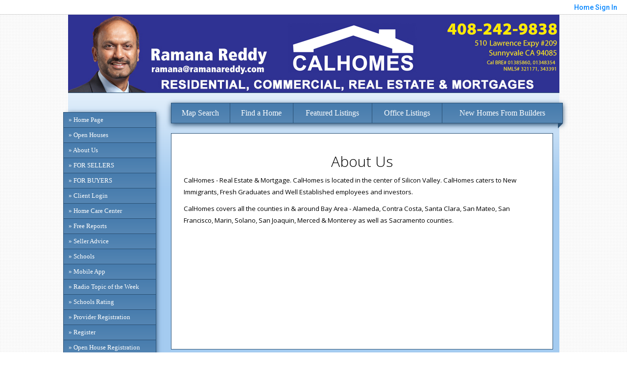

--- FILE ---
content_type: text/html;charset=UTF-8
request_url: https://calhomes.info/RealtorWebPage
body_size: 15722
content:
<html lang="en">
<head>
<META http-equiv="Content-Type" content="text/html; charset=UTF-8">
<meta content="width=device-width, initial-scale=1.0, maximum-scale=1.0, user-scalable=no" name="viewport">
<script>
      var __Device = { normal: true, mobile: false, tablet: false};
      __Device.normal = true;
      __Device.mobile = false;
      __Device.tablet = false;
      var __jiant_modulesPrefix = '//static.acceleragent.com/html/mvc/';
    </script>
<link href="//static.acceleragent.com/html/styles/toolkitPreference/css/bootstrap_3.3.7_no_normalize.min.css?20220315144631" type="text/css" rel="stylesheet">
<link href="//static.acceleragent.com/html/mvc/listings_widget/css/prominder-font.css?20180531140541" type="text/css" rel="stylesheet">
<link href="//static.acceleragent.com/html/mvc/listings_widget/css/popModal.css" type="text/css" rel="stylesheet">
<link href="//static.acceleragent.com/html/mvc/listings_widget/css/waitMe.css" type="text/css" rel="stylesheet">
<link href="//static.acceleragent.com/html/mvc/listings_widget/css/toolkitFixes.css?20200810145202" type="text/css" rel="stylesheet">
<link href="//cdn.jsdelivr.net/fontawesome/4.7.0/css/font-awesome.min.css" type="text/css" rel="stylesheet">
<link href="//static.acceleragent.com/html/JAVASCRIPT/bootstrap/datepicker/css/datepicker.css?20230706222704" type="text/css" rel="stylesheet">
<link href="//fonts.googleapis.com/css?family=Roboto:400,500,700" type="text/css" rel="stylesheet">
<link href="https://fonts.googleapis.com/css2?family=Open+Sans:ital,wght@0,300;0,400;0,600;0,700;0,800;1,300;1,400;1,600;1,700;1,800" rel="stylesheet">
<script src="//cdn.jsdelivr.net/jquery/1.12.4/jquery.min.js" type="text/javascript"></script><script src="//cdnjs.cloudflare.com/ajax/libs/waypoints/2.0.5/waypoints.min.js" type="text/javascript"></script><script src="//cdn.jsdelivr.net/jquery.validation/1.16.0/jquery.validate.js" type="text/javascript"></script><script src="//static.acceleragent.com/html/mvc/external_libraries/spin.min.js" type="text/javascript"></script><script src="//cdn.jsdelivr.net/bootstrap/3.3.7/js/bootstrap.min.js" type="text/javascript"></script><script src="//static.acceleragent.com/html/pmbs3/js/bootstrap_typehead.js?20240826005103" type="text/javascript"></script><script src="//static.acceleragent.com/html/mvc/external_libraries/suggestion_typeahead.js?20240826005103" type="text/javascript"></script><script src="//static.acceleragent.com/html/JAVASCRIPT/jiant/jiant.js?20180831160805" type="text/javascript"></script><script src="//static.acceleragent.com/html/JAVASCRIPT/jiant/jiant_xl.js?20180831160805" type="text/javascript"></script><script src="//static.acceleragent.com/html/JAVASCRIPT/jiant/jquery.hashchange.js" type="text/javascript"></script><script src="//static.acceleragent.com/html/mvc/external_libraries/popModal.js?20181203143702" type="text/javascript"></script><script src="//static.acceleragent.com/html/mvc/external_libraries/waitMe.js" type="text/javascript"></script><script src="//static.acceleragent.com/html/JAVASCRIPT/bootstrap/datepicker/js/bootstrap-datepicker.js" type="text/javascript"></script><script src="//static.acceleragent.com/html/mvc/external_libraries/css-parser/css.js" type="text/javascript"></script><script defer="defer" async="async" src="//www.google.com/recaptcha/api.js?onload=onRecaptchaLoadCallback"></script><script>
      function onRecaptchaLoadCallback() {
        if(pm && pm.visitor && pm.visitor.events && pm.visitor.events.onRecaptchaLoaded) {
          pm.visitor.events.onRecaptchaLoaded.fire();
        }
      }
    </script><script src="//static.acceleragent.com/html/mvc/visitor/visitorBase.js?20251002005124"></script><script src="//static.acceleragent.com/html/mvc/visitor/visitor.js?20190611142343"></script>
<link href="//static.acceleragent.com/html/styles/loginstyle.css?20200915144807" rel="stylesheet">
<title>About Us</title>
<meta name="description" content="Your resume will be shown here. To set/update your resume refer to &quot;About Me&quot; section of this form.">
<meta name="keywords" content="Sunnyvale Real Estate, Cal Homes neighborhood advisor, home, agent, realtor, house, residential, broker, single family, condominium, townhouse, realtyCA, Homes, Real Estate, Property, Cal Homes, Cal Homes Properties, MLS, Realtor, Listings, House, Lots, Land, parcelsSanta Clara County Real Estate,">
<meta content="Your resume will be shown here. To set/update your resume refer to &quot;About Me&quot; section of this form." property="og:description">
<link type="text/css" href="//static.acceleragent.com/html/styles/stylesheet-realtor.css?20200921145929" rel="stylesheet">
<script>
      var tabletEnabled=false;
      </script><script src="//static.acceleragent.com/html/JavaScript/cookies.js?20200820160711"></script><script src="//static.acceleragent.com/html/JavaScript/mobilecheck.js"></script><!-- Google Tag Manager -->
<script>(function(w,d,s,l,i){w[l]=w[l]||[];w[l].push({'gtm.start':
new Date().getTime(),event:'gtm.js'});var f=d.getElementsByTagName(s)[0],
j=d.createElement(s),dl=l!='dataLayer'?'&l='+l:'';j.async=true;j.src=
'https://www.googletagmanager.com/gtm.js?id='+i+dl;f.parentNode.insertBefore(j,f);
})(window,document,'script','dataLayer','GTM-NZ7VQ3X');</script>
<!-- End Google Tag Manager -->
<meta name="viewport" content="width=1200px"><meta content="https://media.propertyminder.com/fb_default.jpg" property="og:image">
<meta content="image/jpeg" property="og:image:type">
<meta content="840" property="og:image:width">
<meta content="422" property="og:image:height">
</head>
<div class="pop-up-mask"></div>
<div class="_alertView" id="_alertView">
<div class="inline-b"></div>
<span class="alert-alert"><i class="icon-prom-attention"></i></span>
<div class="_alertText"></div>
<a class="close-prompt _promptClose"><i class="icon-prom-clear"></i></a>
</div>
<div id="_waiting">
<div class="_ajaxLoader"></div>
</div>
<div class="LoginBar anonymous" id="_signIn">
<div class="login-status">
<div aria-label="Sign in" role="dialog" id="_loginRegister" class="pop-up-login-register">
<button aria-label="close" class="close-btn close _closeLoginRegister" type="button">
        &times;
      </button>
<ul role="tablist" aria-label="sign-in-tablist" class="nav nav-tabs">
<li>
<a class="_registerTab _defaultTab _tabCtl" data-toggle="tab" href="#register" aria-controls="register" role="tab">Register</a>
</li>
<li class="active">
<a class="_loginTab _tabCtl" data-toggle="tab" href="#login" aria-controls="login" role="tab">Login</a>
</li>
<li>
<a class="_forgotTab _tabCtl" data-toggle="tab" href="#forgot-password" aria-controls="forgot-password" role="tab">Forgot password</a>
</li>
</ul>
<div style="display:none;" id="_loginAlert">
<a class="close-prompt _closeAlert"><i class="icon-prom-clear"></i></a><span class="login-alert"><i class="icon-prom-attention"></i></span><span class="_alertMessage"></span>
</div>
<div class="tab-content">
<div aria-label="Start of" aria-labelledby="ex_start_sep" id="ex_start_sep" role="separator"></div>
<div id="register" class="tab-pane" aria-labelledby="register" role="tabpanel" tabindex="0">
<form id="_register" role="form">
<div class="form-group">
<label for="full-name">Full Name</label><input class="form-control _fullName" name="fullName" type="text" id="full-name">
</div>
<div class="form-group">
<label for="email">Email</label><input class="form-control _registerEmail" name="email" type="email" id="email">
</div>
<div class="form-group">
<label for="phone">Phone</label><input class="form-control _homePhone" name="phone" type="text" id="phone">
</div>
<div class="form-group _captchaRegister grecaptcha css-recaptcha"></div>
<button class="btn btn-lg" type="submit">Sign Up</button>
<div class="clear"></div>
</form>
</div>
<div id="login" class="tab-pane active" aria-labelledby="login" role="tabpanel" tabindex="0">
<form id="_login" role="form">
<div class="form-group">
<label for="email1">Email</label><input placeholder="" id="email1" class="form-control _loginEmail" name="email" type="email">
</div>
<div class="form-group">
<label for="Password1">Password</label><input placeholder="" id="Password1" class="form-control _password" name="password" type="password">
</div>
<button style="float:left" class="btn btn-primary _fbSignin" type="button"><i aria-hidden="true" class="fa fa-facebook-official"></i>
              Login with Facebook
            </button><button class="btn btn-lg" type="submit">Login</button>
<div class="clear"></div>
</form>
</div>
<div id="forgot-password" class="tab-pane" aria-labelledby="forgot-password" role="tabpanel" tabindex="0">
<form id="_forgotPassword" role="form">
<div class="form-group">
<label for="email2">Email</label><input placeholder="" id="email2" class="form-control _forgotEmail" name="email" type="email">
</div>
<div class="form-group _captchaForgot"></div>
<button class="btn btn-lg" type="submit">Submit</button>
<div class="clear"></div>
</form>
</div>
<div aria-label="End of" aria-labelledby="ex_end_sep" id="ex_end_sep" role="separator"></div>
</div>
</div>
<ul class="navbar-login">
<li class="dropdown open welcome">
<span class="user-icon"><i aria-hidden="true" class="fa fa-user"></i></span><span class="dropdown-login _wellcome"></span> |
          </li>
<li class="dropdown home">
<a href="/" class="dropdown-login"><span>Home</span></a>
</li>
<li class="dropdown open sing-in">
<a class="_signIn dropdown-login" href="#"><span>Sign In</span></a>
</li>
<li class="dropdown open client-corner-b">
<a class="client-corner _clientCorner" href="/ClientCornerLogin"><span class="client-corner-btn btn-danger">Client Corner</span></a>
</li>
<li class="dropdown open logoff">
<a class="_signOut dropdown-login"><span>Logout</span></a>
</li>
</ul>
</div>
<div class="clear"></div>
</div>
<script>
      $(function(){
        function isdark(rgb) {
          if (/^#[0-9A-F]{6}$/i.test(rgb)) return rgb;
          rgb = rgb.replace('rgba','').replace('rgb','').replace('(','').replace(')','').split(', ');
          if (rgb.length == 4) {
            rgb = (parseInt(rgb[0]) + parseInt(rgb[1]) + parseInt(rgb[2]))/rgb[3];
          } else {
            rgb = parseInt(rgb[0]) + parseInt(rgb[1]) + parseInt(rgb[2]);
          }
          rgb <= 300 ? $('body').addClass('dark') : $('body').removeClass('dark');
        }
        isdark($('body').css('backgroundColor'));
      });
    </script>
<div id="siteLanguageBG"></div>
<iframe style="display:none" id="ppc_iframe"></iframe>
<script>

      /* for IE */
      /*@cc_on @*/
      /*@if (@_win32)
      document.write("<script id=\"__ie_onload\" defer=\"defer\" src=\"javascript:void(0)\"><\/script>");
      /*@end @*/

    </script><script src="//cdn.jsdelivr.net/jquery.placeholder/2.1.2/jquery.placeholder.min.js" type="text/javascript"></script><script src="//static.acceleragent.com/html/JAVASCRIPT/homeScape/utils.js?20170801131721" type="text/javascript"></script><script src="//static.acceleragent.com/html/JAVASCRIPT/homeScape/pe.js?20220706152120" type="text/javascript"></script><script src="//static.acceleragent.com/html/JAVASCRIPT/homeScape/bg.js?20210921144905" type="text/javascript"></script><script src="//static.acceleragent.com/html/JAVASCRIPT/homeScape/multiLevelMenu.js?20220111131547" type="text/javascript"></script><script src="//cdnjs.cloudflare.com/ajax/libs/jssor-slider/27.5.0/jssor.slider.min.js" type="text/javascript"></script><script src="//static.acceleragent.com/html/JAVASCRIPT/homeScape/templates.js?20220706152120" type="text/javascript"></script><script src="//static.acceleragent.com/html/JAVASCRIPT/jsor.slider/JsorBanner.js?20210506145113" type="text/javascript"></script><script src="//static.acceleragent.com/html/mvc/listings_widget/js/base_app.js?20251002005124" type="text/javascript"></script><script src="//static.acceleragent.com/html/mvc/search/base_search.js?20250128012815" type="text/javascript"></script><script src="//static.acceleragent.com/html/mvc/search/widget/search_widget.js?20200513164406" type="text/javascript"></script>
<link type="text/css" href="//static.acceleragent.com/html/styles/homescape/styles.css?20191112150507" rel="stylesheet">
<script src="//static.acceleragent.com/html/JAVASCRIPT/homeScape/parse_template.js" type="text/javascript"></script>
<link href="//static.acceleragent.com/html/styles/jsor.slider/JsorBanner.css?20180702143036" type="text/css" rel="stylesheet">
<script>
      var _gmap_key = '';
      var __66f_onVoice = '';
      var __66f_offVoice = '';
      var __66f_playVoice = false;

      var __66f_voiceLoaded = false;
    </script><script>var _buttons = [{"id":-1,"num":0,"name":"Home Page","url":"https://calhomes.info","enabled":true,"embedded":true,"target":"_self"},{"id":2791052203,"num":0,"name":"Sold Properties","url":"https://calhomes.info/RealtorWebPage?custompage_id\u003d2791052203","enabled":false,"embedded":true,"target":"_self"},{"id":2791995964,"num":1,"name":"House Hunting Check List","url":"https://calhomes.info/RealtorWebPage?custompage_id\u003d2791995964","enabled":false,"embedded":true,"target":"_self"},{"id":2220636829,"num":2,"name":"Daily Interest Rates","url":"https://calhomes.info/Daily-Interest-Rates","enabled":false,"embedded":true,"target":"_self"},{"id":1721025477,"num":3,"name":"CalHomes Agents","url":"https://calhomes.info/AgentRoster?op\u003dbranch\u0026act\u003dlist","enabled":false,"embedded":true,"target":"_self"},{"id":1995448609,"num":4,"name":"Testimonials","url":"https://calhomes.info/RealtorWebPage?custompage_id\u003d1995448609","enabled":false,"embedded":true,"target":"_self"},{"id":1988555852,"num":5,"name":"October 2014 part 1 - part 4","url":"https://calhomes.info/RealtorWebPage?custompage_id\u003d1988555852","enabled":false,"embedded":true,"target":"_self"},{"id":1721025471,"num":6,"name":"Map Search","url":"https://calhomes.info/lss","enabled":false,"embedded":true,"target":"_self"},{"id":1721025472,"num":7,"name":"Find a Home","url":"https://calhomes.info/lss","enabled":false,"embedded":true,"target":"_self"},{"id":1721025473,"num":8,"name":"Featured Listings","url":"https://calhomes.info/FeaturedListings","enabled":false,"embedded":true,"target":"_self"},{"id":1721025474,"num":9,"name":"Office Listings","url":"https://calhomes.info/OfficeListings","enabled":false,"embedded":true,"target":"_self"},{"id":1723180030,"num":10,"name":"Bay East Sold Homes","url":"https://calhomes.info/GroupedListings?realtor\u003d1721025424\u0026groupId\u003d1723179802","enabled":false,"embedded":true,"target":"_self"},{"id":1721025475,"num":11,"name":"Open Houses","url":"https://calhomes.info/OpenHouses","enabled":true,"embedded":true,"target":"_self"},{"id":1721025476,"num":12,"name":"About Us","url":"https://calhomes.info/RealtorWebPage","enabled":true,"embedded":true,"target":"_self"},{"id":2296106655,"num":13,"name":"Raagalahari - CalHomes ","url":"https://calhomes.info/Ragalahari","enabled":false,"embedded":true,"target":"_self"},{"id":1721025478,"num":14,"name":"FOR SELLERS","url":"https://calhomes.info/SellersReports?operation\u003dmenu","enabled":true,"embedded":true,"target":"_self"},{"id":1721025479,"num":15,"name":"FOR BUYERS","url":"https://calhomes.info/BuyersReports?operation\u003dmenu","enabled":true,"embedded":true,"target":"_self"},{"id":1721025480,"num":16,"name":"Client Login","url":"https://calhomes.info/ClientCornerLogin","enabled":true,"embedded":true,"target":"_self"},{"id":1721025481,"num":17,"name":"Home Evaluation","url":"https://calhomes.info/MarketAnalysis","enabled":false,"embedded":true,"target":"_self"},{"id":1721025482,"num":18,"name":"Home Care Center","url":"https://calhomes.info/RealtorWebPage?template\u003dembed\u0026customlink_id\u003d1721025482\u0026content\u003d/HomeCareCenter","enabled":true,"embedded":false,"target":"_self"},{"id":1721025483,"num":19,"name":"Free Reports","url":"https://calhomes.info/FreeReports","enabled":true,"embedded":true,"target":"_self"},{"id":1721025484,"num":20,"name":"Seller Advice","url":"https://calhomes.info/SellerAdvice","enabled":true,"embedded":true,"target":"_self"},{"id":1721025485,"num":21,"name":"Schools","url":"http://nces.ed.gov/globallocator","enabled":true,"embedded":false,"target":"_blank"},{"id":1721025488,"num":24,"name":"Mobile App","url":"https://calhomes.info/mobileapp","enabled":true,"embedded":false,"target":"_self"},{"id":1723133870,"num":25,"name":"Desi 1170AM","url":"https://calhomes.info/RealtorWebPage?template\u003dembed\u0026customlink_id\u003d1723133870\u0026content\u003dhttp://player.streamtheworld.com/liveplayer.php?CALLSIGN\u003dKLOKAM","enabled":false,"embedded":false,"target":"_blank"},{"id":1731292882,"num":26,"name":"HUD Properties","url":"https://calhomes.info/RealtorWebPage?template\u003dembed\u0026customlink_id\u003d1731292882\u0026content\u003dhttp://calhomes.org/Listings?operation\u003dsearch%26ls\u003dREIL%26predefined\u003d1731292881","enabled":false,"embedded":true,"target":"_self"},{"id":1733236548,"num":27,"name":"Radio Topic of the Week","url":"https://calhomes.info/Desi1170Topic","enabled":true,"embedded":true,"target":"_self"},{"id":1987709403,"num":28,"name":"Shirish","url":"https://calhomes.info/RealtorWebPage?template\u003dembed\u0026customlink_id\u003d1987709403\u0026content\u003dhttps://www.youtube.com/channel/UC2H1_Lw87O0VjJeF4LXGgGg","enabled":false,"embedded":false,"target":"_blank"},{"id":1987714206,"num":29,"name":"Testing youtube","url":"https://calhomes.info/RealtorWebPage?custompage_id\u003d1987714206","enabled":false,"embedded":true,"target":"_self"},{"id":1987716048,"num":30,"name":"Testing youtube","url":"https://calhomes.info/RealtorWebPage?custompage_id\u003d1987716048","enabled":false,"embedded":true,"target":"_self"},{"id":1987719602,"num":31,"name":"My custom button","url":"https://calhomes.info/youtube.com/channel/UC2H1_Lw87O0VjJeF4LXGgGg","enabled":false,"embedded":false,"target":"_self"},{"id":1987719834,"num":32,"name":"tony_test","url":"https://calhomes.info/RealtorWebPage?custompage_id\u003d1987719834","enabled":false,"embedded":true,"target":"_self"},{"id":1987776282,"num":33,"name":"KLOK SAT","url":"http://player.streamtheworld.com/liveplayer.php?CALLSIGN\u003dKLOKAM","enabled":false,"embedded":false,"target":"_blank"},{"id":1988328970,"num":34,"name":"Youtube","url":"https://calhomes.info/youtube","enabled":false,"embedded":true,"target":"_self"},{"id":2000820408,"num":35,"name":"Test Ramana","url":"https://calhomes.info/RealtorWebPage?custompage_id\u003d2000820408","enabled":false,"embedded":true,"target":"_self"},{"id":2049373371,"num":36,"name":"New Homes From Builders","url":"https://calhomes.info/RealtorWebPage?custompage_id\u003d2049373371","enabled":false,"embedded":true,"target":"_self"},{"id":2242061447,"num":37,"name":"Schools Rating","url":"http://caaspp.cde.ca.gov/","enabled":true,"embedded":false,"target":"_blank"},{"id":2542942058,"num":38,"name":"Provider Registration","url":"https://calhomes.info/homebrella?operation\u003dprovider","enabled":true,"embedded":true,"target":"_self"},{"id":2724619756,"num":39,"name":"Register","url":"https://calhomes.info/RealtorWebPage?template\u003dembed\u0026customlink_id\u003d2724619756\u0026content\u003d/ClientCornerLogin?operation\u003dshowRegisterForm%26","enabled":true,"embedded":false,"target":"_self"},{"id":13569670623,"num":40,"name":"Open House Registration","url":"https://calhomes.info/RealtorWebPage?template\u003dembed\u0026customlink_id\u003d13569670623\u0026content\u003d/ClientCornerLogin?operation\u003dshowOpenHouseRegisterForm%26","enabled":true,"embedded":false,"target":"_self"}];</script><script>var __design_slogan_template = '<p style=\"text-align: center;\"><strong><br \/><br \/><strong>!!!Serving Extend Bay Area including Santa Clara, San Mateo, Alameda, Contra Costa, San Francisco, Marin, Santa Cruz, Sacramento, San Joaquin &amp; Merced counties !!!<br \/><\/strong><br \/><\/strong><\/p>\n<p style=\"text-align: center;\"><strong><strong><br \/><br \/><\/strong><\/strong><span style=\"color: #0000ff;\" data-mce-mark=\"1\"><strong><strong>Certified Probate Real Estate Specialist<\/strong><\/strong><\/span><\/p>\n<p style=\"text-align: center;\"><strong>&nbsp;<\/strong><\/p>';
var __DRELicenseNumber2 = 'DRE#<nobr>:<\/nobr>&nbsp;01348354<br>';
var __design_footer_disclaimer = '<br>';
var __front_page_text = '<style>\r\n        .text {font: normal 9pt Verdana,serif;}\r\n        .title_text  {font: bold 9pt Verdana,serif;}\r\n      <\/style>\r\n<table border=\"0\" cellspacing=\"16\" cellpadding=\"0\" width=\"100%\">\r\n<tr>\r\n<td><span class=\"textfor\"><\/span><\/td>\r\n<\/tr>\r\n<\/table>';
var __widget_properties = '\r\n      {Banner}{\"round\":\"100\", \"textHexColor\":\"#000000\", \"colorized\":false, \"hidden\":false, \"images\":[{\"url\":\"\/\/media.propertyminder.com\/74057.jpg\"},{\"url\":\"\/\/media.propertyminder.com\/73930.jpg\"},{\"url\":\"\/\/media.propertyminder.com\/73937.jpg\"},{\"url\":\"\/\/media.propertyminder.com\/73946.jpg\"},{\"url\":\"\/\/media.propertyminder.com\/73942.jpg\"},{\"url\":\"\/\/media.propertyminder.com\/73941.jpg\"},{\"url\":\"\/\/media.propertyminder.com\/73940.jpg\"},{\"url\":\"\/\/media.propertyminder.com\/73841.jpg\"},{\"url\":\"\/\/media.propertyminder.com\/73840.jpg\"},{\"url\":\"\/\/media.propertyminder.com\/73848.jpg\"},{\"url\":\"\/\/media.propertyminder.com\/73842.jpg\"},{\"url\":\"\/\/media.propertyminder.com\/73832.jpg\"}]}{Banner}\r\n    \r\n      {Color Schema}1587596583{Color Schema}\r\n    \r\n      {Default Media Lib Random Images}\/\/media.propertyminder.com\/73466.jpg|\/\/media.propertyminder.com\/74120.jpg|\/\/media.propertyminder.com\/73902.jpg|\/\/media.propertyminder.com\/73684.jpg|\/\/media.propertyminder.com\/73467.jpg|\/\/media.propertyminder.com\/74121.jpg|\/\/media.propertyminder.com\/73903.jpg|\/\/media.propertyminder.com\/73685.jpg{Default Media Lib Random Images}\r\n    \r\n      {Menu}<?xml version=\"1.0\" ?><root><menu-item><button-id>1721025471<\/button-id><name>Map Search<\/name><description>Find a home on the map.<\/description><children\/><\/menu-item><menu-item><button-id>1721025472<\/button-id><name>Find a Home<\/name><description>This displays a request for a private home search form.<\/description><children\/><\/menu-item><menu-item><button-id>1721025473<\/button-id><name>Featured Listings<\/name><description>Listings extracted from the MLS and\/or added using Inventory Manager will be shown here.<\/description><children\/><\/menu-item><menu-item><button-id>1721025474<\/button-id><name>Office Listings<\/name><description>Listings extracted from the MLS and\/or added using Inventory Manager will be shown here.<\/description><children\/><\/menu-item><menu-item><button-id>2049373371<\/button-id><name>New Homes From Builders<\/name><description><\/description><children\/><\/menu-item><\/root>{Menu}\r\n    \r\n      {Right Buttons}<?xml version=\"1.0\" ?><root><button><id>1995448609<\/id><name>Testimonials<\/name><description><\/description><\/button><button><id>1721025477<\/id><name>CalHomes Agents<\/name><description>Agent Roster<\/description><\/button><button><id>2220636829<\/id><name>Daily Interest Rates<\/name><description>Daily Interest Rates<\/description><\/button><button><id>1721025481<\/id><name>Home Evaluation<\/name><description>Request for CMA.<\/description><\/button><\/root>{Right Buttons}\r\n    ';
var __branding_block = '<div id=\"realtorName\"><span id=\"brand_block\" class=\"realtor_name\">Cal Homes<\/span><br><span class=\"realtor_title\">Realtor\u00AE<\/span><\/div>';
var __SocialMediaLinks = '<ul class=\"social-media-links\">\r\n<li><\/li>\r\n<li><\/li>\r\n<li><\/li>\r\n<li><\/li>\r\n<li><\/li>\r\n<li><\/li>\r\n<li><\/li>\r\n<li><\/li>\r\n<li><\/li>\r\n<li><\/li>\r\n<li><\/li>\r\n<li><\/li>\r\n<li><\/li>\r\n<li><\/li>\r\n<li><\/li>\r\n<li><\/li>\r\n<\/ul>';
var __search_form = '<div id=\"search_widgetbig\" class=\"filterBlock search_widget big\">\r\n<style>\r\n      .find, .ffield-maxi { width: 160px; }\r\n      .submit { padding: 7px 0; margin: 10px 0 0; }\r\n    <\/style>\r\n<table class=\"find\" cellpadding=\"1\" cellspacing=\"1\">\r\n<tr>\r\n<td colspan=\"2\"><label>Location<\/label>\r\n<br>\r\n<input autocorrect=\"on\" placeholder=\"City, Zip Code, MLS# or Area\" name=\"search_location\" class=\"search_location ffield-maxi\" type=\"text\"><\/td>\r\n<\/tr>\r\n<tr>\r\n<td colspan=\"2\"><label>Property type<\/label>\r\n<br>\r\n<select class=\"ffield-maxi search_prop_type\"><\/select><\/td>\r\n<\/tr>\r\n<tr>\r\n<td style=\"padding-right:5px;\"><label>Price from<\/label><input class=\"ffield-mini search_priceMin\" type=\"text\"><\/td><td style=\"padding-left:5px;\"><label class=\"btn-block\">to<\/label><input class=\"ffield-mini search_priceMax\" type=\"text\"><\/td>\r\n<\/tr>\r\n<tr>\r\n<td style=\"padding-right:5px;\"><label class=\"btn-block\">Beds<\/label><select class=\"ffield-mini search_bedroomsMin\"><option value=\"\">No min<\/option><option value=\"1\">1+<\/option><option value=\"2\">2+<\/option><option value=\"3\">3+<\/option><option value=\"4\">4+<\/option><option value=\"5\">5+<\/option><option value=\"6\">6+<\/option><option value=\"7\">7+<\/option><\/select><\/td><td style=\"padding-left:5px;\"><label>Baths<\/label><select class=\"ffield-mini search_bathroomsMin\"><option value=\"\">No min<\/option><option value=\"1\">1+<\/option><option value=\"2\">2+<\/option><option value=\"3\">3+<\/option><option value=\"4\">4+<\/option><option value=\"5\">5+<\/option><option value=\"6\">6+<\/option><option value=\"7\">7+<\/option><\/select><\/td>\r\n<\/tr>\r\n<tr>\r\n<td colspan=\"2\"><button id=\"submit_element\" class=\"submit ffield-maxi\" type=\"button\">Search<\/button><\/td>\r\n<\/tr>\r\n<\/table>\r\n<\/div>\r\n<script>\r\n      $(function() {\r\n        var v_SearchMiniWidget = new SearchMiniWidget(\'#search_widgetbig\');\r\n        $(\'#search_widgetbig .submit\').click(function() {\r\n          v_SearchMiniWidget.submit();\r\n        });\r\n      });\r\n    <\/script>';
var __search_form_small = '<div id=\"search_widgetsmh\" class=\"filterBlock search_widget smh\">\r\n<style>\r\n        .find, .ffield-maxi { width: 160px; }\r\n        .submit { border-width: 0; margin: 0 5px; padding: 3px 10px; }\r\n      <\/style>\r\n<input value=\"RES\" class=\"search_prop_type\" type=\"hidden\">\r\n<table class=\"find_small\" cellpadding=\"1\" cellspacing=\"1\">\r\n<tr>\r\n<td><input autocorrect=\"on\" placeholder=\"Location or MLS#\" name=\"search_location\" class=\"search_location ffield-maxi\" type=\"text\"><\/td><td><button id=\"submit_element\" class=\"submit ffield-mini\" type=\"button\">Search<\/button><\/td>\r\n<\/tr>\r\n<\/table>\r\n<\/div>\r\n<script src=\"\/\/static.acceleragent.com\/html\/mvc\/listings_widget\/js\/base_app.js?20251002005124\" type=\"text\/javascript\"><\/script><script src=\"\/\/static.acceleragent.com\/html\/mvc\/search\/base_search.js?20250128012815\" type=\"text\/javascript\"><\/script><script src=\"\/\/static.acceleragent.com\/html\/mvc\/search\/widget\/search_widget.js?20200513164406\" type=\"text\/javascript\"><\/script>\r\n<link type=\"text\/css\" href=\"\/\/static.acceleragent.com\/html\/styles\/homescape\/styles.css?20191112150507\" rel=\"stylesheet\">\r\n<script>\r\n      $(function() {\r\n      var v_SearchMiniWidget = new SearchMiniWidget(\'#search_widgetsmh\');\r\n      $(\'#search_widgetsmh .submit\').click(function() {\r\n      v_SearchMiniWidget.submit();\r\n      });\r\n      });\r\n    <\/script>';
</script>
    <script>

      var _customFilesURL = "https://global.acceleragent.com/usr/1721025424/CustomPages/";
      var _SiteOwnerData = {
      
      "realtor_id": "1721025424",
      "FirstName": "",
      "FirstName_js": "",
      "LastName": "",
      "LastName_js": "",
      "MiddleName": "",
      "OfficeName": "",
      "OfficeName_js": "",
      "CompanyName": "Cal Homes",
      "CompanyName_js": "Cal Homes",
      "CompanyLogo": "https:\/\/isvr.acceleragent.com\/usr\/1721025424\/1462556785313CalHomes_Logo.jpg",
      "LogoTitle": "",
      "LogoDisclaimer": "",
      "title": "Realtor®",
      "title_js": "Realtor®",
      "CollectionDate": "",
      "CollectionDaysLeft": "0",
      "usePaging": "false",
      "realtor_url": "realtor.acceleragent.com",
      "DRELicenseNumber": "01348354",
      "officeAddressStreet": "510 Lawrence Expy #209",
      "officeAddressStreet_js": "510 Lawrence Expy #209",
      "officeAddressCity": "Sunnyvale",
      "officeAddressCity_js": "Sunnyvale",
      "officeAddressZip": "94085",
      "officeAddressZipExt": "",
      "officeAddressState": "CA",
      "breNumberLabel": "DRE#",
      "fullOfficeAddress": "510 Lawrence Expy #209, Sunnyvale, CA 94085",
      "ToolkitMessage": "Your domain www.calhomes.info is about to expire (exp. date 08\/01\/2025). \nTo avoid service interruption please renew it before 08\/01\/2025 at  http:\/\/www.godaddy.com\/domains\/search.aspx?ci=8990 . \n\nIf you have any questions, please contact your registrar directly.\n\nIf you need additional help, you can contact our support department at 1-800-743-5820 x2, or email us at support@propertyminder.com",
      "ToolkitMessageDate": "2025-07-29 20:00:30.0",
      "adminToolkitMessage": "",
      "AnimatedDesignSettings": "FeaturedListings",
      "AnimatedListingsAmount": "10",
      "LeadPhoneRequired": "false",
      "LeadFNameRequired": "false",
      "MortgageCalcUsage": "true",
      "isClosingCostActivated": "true",
      "MortgageBrokerType": "None",
      "IsRoot": "0",
      "SpwEnabled": "1",
      "FreeflowEnabled": "0",
      "CustomInPageHtmlEnabled": "1",
      "CmaEnabled": "1",
      "FlyersEnabled": "0",
      "ShowCoListing": "0",
      "ShowSellingListing": "0",
      "ShowSellersIncentiveNew": "0",
      "profile_label": "EN-US",
      "CustomSMTPEnabled": "false",
      "SrchsAdelAvailable": "true",
      "CaptchaEnabled": "true",
      "MobileDetectTabletEnabled": "false",
      "MobilePredefinedCodeChanged": "false",
      "EmailSloganEnabled": "false",
      "SecondaryEmailEnabled": "0",
      "SignaturePosition": "bottom",
      "EmailSendOption": "NONE",
      "EmailSendToFriendToRealtor": "false",
      "ld_show_restriction": "-1",
      "OpenHomesAutoLoadEnabled": "false",
      "OrderFramelessEnabled": "false",
      "ToolkitMessageDateFmt": "07\/29\/25",
      "ToolkitMessageDaysLeft": "-172",
      "MortgageBrokerType": "None",
      "MortgageBrokerId": "",
      "WebAddress": "",
      "mortcalc_interest_rate": "0.0",
      "mortcalc_loan_term": "0",
      "ShowOnlyActiveBrokerListings": "0",
      "realtor_custom_signature": "",
      "testing_realtor": "0",
      "disable_pm_ga": "false",
      "subscribed_for_pm_main_package": "true",
      "customPhones": "",
      "PrimaryPhone": "(408) 242-9838",
      "SecondaryPhone": "(408) 732-2300",
      "CellularPhone": "",
      "TollFreePhone": "",
      "trial": "false",
      "EMail1": "ramana@ramanareddy.com",
      "EMail2": "",
      "PMProductURL": "calhomes.info",
      "FacePictureUrl": "",
      "FacePictureFullUrl": "",
      "UsrServerUrl": "https:\/\/isvr.acceleragent.com\/usr\/1721025424\/",
      "is_frameless": "true",
      "smartzip_available": "true",
      "smartzip_enabled": "true",
      "smartzip_min_score": "0",
      "smartzip_subscriber": "false",
      "CraigsListEnabled": "0",
      "PostCompanyLogo": "0",
      "PostPersonalPhoto": "0",
      "PostOfficePhone": "0",
      "PostAllAdditionalPhones": "0",
      "ShowOpenHouseEnabled": "false",
      "Slogan": "<p style=\"text-align: center;\"><strong><br \/><br \/><strong>!!!Serving Extend Bay Area including Santa Clara, San Mateo, Alameda, Contra Costa, San Francisco, Marin, Santa Cruz, Sacramento, San Joaquin &amp; Merced counties !!!<br \/><\/strong><br \/><\/strong><\/p>\n<p style=\"text-align: center;\"><strong><strong><br \/><br \/><\/strong><\/strong><span style=\"color: #0000ff;\" data-mce-mark=\"1\"><strong><strong>Certified Probate Real Estate Specialist<\/strong><\/strong><\/span><\/p>\n<p style=\"text-align: center;\"><strong>&nbsp;<\/strong><\/p>",
      "Fax": "",
      "VoiceMail": "",
      "isPlural": "true",
      "sales_services": "",
      "sales_package": "SPKG_OFFICE",
      "broker_restriction": "0",
      "allowed_mls_types": "",
      "realtor_allowed_mls": "",
      "services": "",
      "socialMediaLinks": "",
      "socialMediaTypes": "",
      "LicenseType": "gen",
      "RealtorPhone": "(408) 242-9838",
      "frontpage_content": ""
      };

      
    var _CustomPhones = {
    1 : {
        name: "Direct",
        phone: "(408) 242-9838"
      },2 : {
        name: "Office",
        phone: "(408) 732-2300"
      }
    };
  
    var _SalesServices = {
    
      "AGENTROSTER" : {
        "name": "AGENTROSTER",
        "description": "Agent Roster",
        "status": "ACTIVATED"
      },
      "CALENDAR" : {
        "name": "CALENDAR",
        "description": "Calendar",
        "status": "ACTIVATED"
      },
      "CMA" : {
        "name": "CMA",
        "description": "Comparative Market Analysis",
        "status": "ACTIVATED"
      },
      "CRM" : {
        "name": "CRM",
        "description": "Contact book w\/ Import\/Export",
        "status": "ACTIVATED"
      },
      "DAILYLETTERS" : {
        "name": "DAILYLETTERS",
        "description": "Daily Contact Activities and Summary Letters",
        "status": "ACTIVATED"
      },
      "FOLLOWUP" : {
        "name": "FOLLOWUP",
        "description": "FollowUp",
        "status": "ACTIVATED"
      },
      "FOLLOWUPLIBRARY" : {
        "name": "FOLLOWUPLIBRARY",
        "description": "FollowUp Library",
        "status": "ACTIVATED"
      },
      "FUPRESN" : {
        "name": "FUPRESN",
        "description": "Followup Real Estate Newsletter",
        "status": "ACTIVATED"
      },
      "HCC" : {
        "name": "HCC",
        "description": "Home Care Center",
        "status": "ACTIVATED"
      },
      "IMESSAGING" : {
        "name": "IMESSAGING",
        "description": "Chat between Realtor and his clients",
        "status": "ACTIVATED"
      },
      "INVMANMANUAL" : {
        "name": "INVMANMANUAL",
        "description": "Manual Inventory Manager",
        "status": "ACTIVATED"
      },
      "INVMANMLS" : {
        "name": "INVMANMLS",
        "description": "MLS Enabled Inventory Manager",
        "status": "ACTIVATED"
      },
      "LOADLISTING3RDPARTY" : {
        "name": "LOADLISTING3RDPARTY",
        "description": "Load listings to 3rd party portals",
        "status": "ACTIVATED"
      },
      "MAPBASEDSEARCH" : {
        "name": "MAPBASEDSEARCH",
        "description": "Map based search interface",
        "status": "ACTIVATED"
      },
      "MLS" : {
        "name": "MLS",
        "description": "MLS Support",
        "status": "ACTIVATED"
      },
      "MLSBEM" : {
        "name": "MLSBEM",
        "description": "MLS By Email",
        "status": "ACTIVATED"
      },
      "MOBILEIDXSEARCH" : {
        "name": "MOBILEIDXSEARCH",
        "description": "Mobile IDX Search",
        "status": "ACTIVATED"
      },
      "MOBILE_AGENTVIEW" : {
        "name": "MOBILE_AGENTVIEW",
        "description": "Available Mobile Agent View Application",
        "status": "ACTIVATED"
      },
      "MOBILE_APPLICATION" : {
        "name": "MOBILE_APPLICATION",
        "description": "Available Mobile Application",
        "status": "ACTIVATED"
      },
      "MOBILE_WEB_SITE" : {
        "name": "MOBILE_WEB_SITE",
        "description": "Available Mobile Website",
        "status": "ACTIVATED"
      },
      "NGU" : {
        "name": "NGU",
        "description": "Network Group Uploader",
        "status": "ACTIVATED"
      },
      "OFFICE" : {
        "name": "OFFICE",
        "description": "Office",
        "status": "ACTIVATED"
      },
      "ONLINETUTORIAL" : {
        "name": "ONLINETUTORIAL",
        "description": "Online Tutorial Materials",
        "status": "ACTIVATED"
      },
      "OPENHOMES" : {
        "name": "OPENHOMES",
        "description": "Open Homes",
        "status": "ACTIVATED"
      },
      "PERSONALPROFILEEDIT" : {
        "name": "PERSONALPROFILEEDIT",
        "description": "Personal Profile Editor",
        "status": "ACTIVATED"
      },
      "PHOTOTOURS" : {
        "name": "PHOTOTOURS",
        "description": "PhotoTours",
        "status": "ACTIVATED"
      },
      "PROMINDERCC" : {
        "name": "PROMINDERCC",
        "description": "ProMinder - Client Corner\/Realtor Toolkit",
        "status": "ACTIVATED"
      },
      "REALTY" : {
        "name": "REALTY",
        "description": "REALTY",
        "status": "ACTIVATED"
      },
      "TXREPORT" : {
        "name": "TXREPORT",
        "description": "TX Progress Report",
        "status": "ACTIVATED"
      },
      "WEBSITECONTENT" : {
        "name": "WEBSITECONTENT",
        "description": "WebSite Content",
        "status": "ACTIVATED"
      },
      "WS" : {
        "name": "WS",
        "description": "WebSite",
        "status": "ACTIVATED"
      },
      "WSEDIT" : {
        "name": "WSEDIT",
        "description": "WebSite Editor",
        "status": "ACTIVATED"
      },
      "WSSTAT" : {
        "name": "WSSTAT",
        "description": "WebSite Statistics",
        "status": "ACTIVATED"
      },
      "ZAPIER" : {
        "name": "ZAPIER",
        "description": "Propertyminder App in Zapier",
        "status": "ACTIVATED"
      }
    };
  
    var _AllowedMlsTypes = {
    
      "REIL" : {
        "name": "South Bay Area and The Peninsula",
        "code": "REIL"
      }
    };
  

      function __getRequestUrl(operation) {
        var requestUrl = '/CustomLayout'+(operation.indexOf('animated_listings') == 0 ? '2' : '')+'?operation=' + operation + '&ndd=yes';
        
        return requestUrl;
      }

      function __createImage (id) {
        var name = id + Math.random();
  
        document.write('<img name="' + name + '" id="' + id + '"/>');
  
        var elems = document.getElementsByName(name);
        for (var elem in elems) {
          if ('object' != typeof elems[elem]) {
            continue;
          }
          if (!elems[elem].id) {
            continue;
          }
          if (id != elems[elem].id) {
            continue;
          }
          return elems[elem];
        }
        return null;
      }

      function __resizeAndShowImage (image, origImage, maxWidth, maxHeight) {
  
        try {
          var scale = 1.0;
          if (0 < maxWidth) {
            scale = maxWidth / origImage.width;
            if (0 < maxHeight && scale < maxHeight / origImage.height) {
              scale = maxHeight / origImage.height;
            }
          }
          else if (0 < maxHeight) {
            scale = maxHeight / origImage.height;
          }

          if (scale < 1.0) {
            image.width = origImage.width * scale;
            image.height = origImage.height * scale;
          }

          image.src = origImage.src;
        }
        catch (e) {
          alert(e);
        }
  
      }

      function __writeLogoTransparent (logoWidth, logoHeight) {
      
        var image = __createImage("realtor_logo_transparent");
        image.alt = "Cal Homes Logo";
        if (typeof image.addBehavior == 'function') {
          image.addBehavior('/javascript/pngbehavior.htc');
        }
        image.setAttribute("class", "logo_transparent");
        image.setAttribute("src","https://global.acceleragent.com/usr/1721025424/1462556785313CalHomes_Logo.jpg");
        if (logoWidth>0) {image.style.maxWidth = logoWidth+"px"; image.style.width="100%"}
        if (logoHeight>0) {image.style.maxHeight = logoHeight+"px";}
      
      }

    function __writeRealtorPhoto (realtorPhotoWidth, realtorPhotoHeight) {
    
    }


      
        var __thumbMode = 0;
        
        var __previewMode = 0;
        
        var __hasAnyAllowedMLS = 1;
        

      function __isFeaturedListings () {
        
            return true;
          
      }

      function __allListingsUrl () {
        
            return "\/\/calhomes.info\/MyListings";
          
      }

      function getListingsLimit() {
        var limit = 50;
        
          limit = '10';
        
        return limit;
      }

      function __getDefaultMlsProperty () {
        var mls = false;
        
          mls = 'REIL';
        
        return mls;
      }

      function __getDefaultSlides () {
        var images = [];
      
        images.push('\/\/media.propertyminder.com\/73466.jpg');
      
        images.push('\/\/media.propertyminder.com\/74120.jpg');
      
        images.push('\/\/media.propertyminder.com\/73902.jpg');
      
        images.push('\/\/media.propertyminder.com\/73684.jpg');
      
        images.push('\/\/media.propertyminder.com\/73467.jpg');
      
        images.push('\/\/media.propertyminder.com\/74121.jpg');
      
        images.push('\/\/media.propertyminder.com\/73903.jpg');
      
        images.push('\/\/media.propertyminder.com\/73685.jpg');
      
        return images;
      }

      function __isVoicePlayerExists () {
        return false;
      }

      var __isLeadPhoneRequired = false;
      
      var __needCaptcha = false;
      
        var __needCaptcha = true;
      
    </script>
  <link rel="stylesheet" type="text/css" href="https://fonts.propertyminder.com/PT Sans.css">
<style>
body {margin:0;background:#5889b7 url(https://global.acceleragent.com/usr/1576248651/TemplateFiles/bg_white.png) fixed}

.realtor_title {font:14px 'PT Sans';color:#fff;padding-top:5px}
#topnav {position:absolute;top:20px;text-align:right;width:960px;font:10pt 'PT Sans';color:#084977}
#topnav a {font:10pt 'PT Sans';color:#084977;text-decoration:none}
#topnav a:hover {color:#555}
  #phone {position:absolute;margin-top:-20px;/*width:960px;*/right: 0;text-align:right;font:bold 18pt 'PT Sans';color:#000}

#listen_link {color:#fff;text-decoration:none;position:absolute;left:180px;top:0px;font:15px tahoma}  
#listen_link:hover {color:#000}  
  
#leftnav a {font:10pt 'PT Sans';color:#fff;padding:5px 10px;line-height:20px;text-decoration:none;margin-top:-1px;border:1px solid #2a5074;background:#4077aa url(https://global.acceleragent.com/usr/1576248651/TemplateFiles/menu_w.png) center repeat-x;display:block;margin-left:-10px;position:relative;.width:190px}
#leftnav a:hover {background:#336390 url(https://global.acceleragent.com/usr/1576248651/TemplateFiles/menu_w.png) center repeat-x;color:#fff}

.menu_top_bar {border-collapse:collapse;width:100%;border:1px solid #2a5074}
.menu_bar {border-collapse:collapse}
.menu_bar .menu_cell {font:12pt 'PT Sans';color:#fff;text-align:left;padding:5px 20px;background:#336390}
.menu_item_separator {padding:0;height:0}
.menu_top_bar .menu_cell a {white-space:normal}
.menu_top_bar .menu_cell {text-align:center;cursor:default;font:12pt 'PT Sans';color:#fff;background:#4077aa url(https://global.acceleragent.com/usr/1576248651/TemplateFiles/menu_w.png) center repeat-x}
.menu_top_bar .menu_cell span {white-space:normal !important}
a.menu_top_link:link,a.menu_top_link:visited,a.menu_top_link:active {font:12pt 'PT Sans';color:#fff;text-decoration:none;display:block;line-height:20px;padding:10px;text-align:center;background:#4077aa url(https://global.acceleragent.com/usr/1576248651/TemplateFiles/menu_w.png) center repeat-x}
a.menu_top_link:hover {background:#336390 url(https://global.acceleragent.com/usr/1576248651/TemplateFiles/menu_w.png) center repeat-x;color:#fff}
a.menu_link:link,a.menu_link:visited,a.menu_link:active {font:12pt 'PT Sans';color:#fff;text-decoration:none;display:block;margin:-5px -20px;padding:5px 20px;outline-bottom:1px dotted #eee;text-align:left;background:#336390}
a.menu_link:hover {background:#336390;color:#fff}

#contact {font:10pt 'PT Sans';color:#000;padding:20px}
#contact a {color:#053275;font:10pt 'PT Sans';text-decoration:none}
#contact a:hover {color:#000}

#contact_top {font:10pt 'PT Sans';color:#000;padding:20px;position:absolute;top:-30px; right:-20px; text-align:right;}
#contact_top a {color:#053275;font:10pt 'PT Sans';text-decoration:none}
#contact_top a:hover {color:#000}    
  
#content {font:10pt 'PT Sans';color:#000;text-align:justigy;padding:20px 5px;border:1px solid #2a5074;background:#fff}
#content a {color:#053275;text-decoration:none}
#content a:hover {color:#000}

.commonText,.titleArial,.switchText {font:20pt 'PT Sans';color:#000 !important}
.wcbordercolor {color:#000;background:#a4cbf0}
.wcnavmaincolor {background:#fff}
.titleCMI {font:14pt 'PT Sans'}
.borderCMI {background:#2a5074}
.countyTitle a {color:#000 !important}
.dirTitle {font:14pt 'PT Sans';color:#000}
.h {font:12pt 'PT Sans';background:#a4cbf0 !important;color:#000 !important}
.des {font:10pt 'PT Sans'}
.colormainbg {background:#fff !important}
.cityTitle img {display:none}
.cityTitle a {color:#000 !important;font-size:14pt !important}
.countyTitle {font:18pt 'PT Sans' !important}

#foot {padding:20px;text-align:center;font:10pt 'PT Sans';color:#555;background:url(https://global.acceleragent.com/usr/1576248651/TemplateFiles/grad_white.png) 0 -50px repeat-x;line-height:25px}
#foot a {font:10pt 'PT Sans';color:#555;text-decoration:none}
#foot a:hover {color:#084977}
#fnav a {margin:0 10px}
#idx img {float:left}
#idx {padding-top:5px;width:800px;font-size:8pt}
  .radioLink { text-align: right; margin: 15px 0 0; font: 13px 'PT Sans'; }
  .radioLink a, .radioLink a:hover, .radioLink a:visited { color: #fff; text-decoration: underline; }
  .radioLink a:hover { text-decoration: none; }
</style>

<table cellpadding=0 cellspacing=0 style="width:1000px" align=center>
<tr><td style="text-align:center;background:#2F3293;">
  <img src="https://global.acceleragent.com/usr/1724143900/TemplateFiles/ramana-banner.jpg" alt="">
  <!--<div style="width:100%; position:relative;">
  <script>_Templates.writeLogoTransparent (155, -1);</script>
  <div class="realtor_title">Real Estate & Mortgage</div>
  
  <a href="https://calhomes.org/RealtorWebPage?template=embed&customlink_id=1987776282&content=https://player.streamtheworld.com/liveplayer.php?CALLSIGN=KLOKAM" id="listen_link"><img src="https://global.acceleragent.com/usr/1724143900/TemplateFiles/listenlive.png" border="0"></a>
  
  <div id="contact_top">
  <script>if(_SiteOwnerData.EMail1){document.write('<a href="mailto:' + _SiteOwnerData.EMail1 + '"><b>E-mail</b></a><br>');}</script>
DRE#<nobr>:</nobr>&nbsp;01348354<br>
Cal Homes<br>

510 Lawrence Expy #209
Sunnyvale
CA
94085
  </div>
  
  
<!--<div id=topnav><a href="/">Home</a> / <a href="/ContactMeInformation">Contact</a> / <a href="/SiteMap">SiteMap</a></div>-->
<!--<div id=phone><script>document.write(_CustomPhones['1'].phone)</script></div>
  <div class="radioLink"><a href="https://www.youtube.com/channel/UC2H1_Lw87O0VjJeF4LXGgGg">Listen To Calhomes Prior KLOK Radio Shows</a></div>
  </div>-->
</td>
</tr>
<tr><td style="vertical-align:top;background:#a4cbf0 url(https://global.acceleragent.com/usr/1576248651/TemplateFiles/grad_white.png) 0 -50px repeat-x;padding-top:20px;border-top:1px solid #2a5074;border-bottom:1px solid #2a5074">
<table cellpadding=0 cellspacing=0 style="width:1000px"><tr>
<td style="width:180px;vertical-align:top">
<div style="padding:0 0 20px;text-align:center"><script>_Templates.writeRealtorPhoto ();</script></div>
<div id=leftnav style="box-shadow:0 3px 10px #2a5074"><script>for (var tmp in _buttons) {if (_buttons[tmp].enabled) {document.write('<a href="'+_buttons[tmp].url+'" target="'+_buttons[tmp].target+'">&#187; '+_buttons[tmp].name+"</a>");}}</script></div>
<div style="position:absolute;border:10px solid transparent;border-top:0;border-right:10px solid #2a5074;margin-left:-20px;font-size:0;.margin-top:-1px"></div>
<div id=contact>
<script>if(_SiteOwnerData.EMail1){document.write('<a href="mailto:' + _SiteOwnerData.EMail1 + '"><b>E-mail</b></a><br><br>');}</script>
<script>for(var tmp in _CustomPhones){document.write(_CustomPhones[tmp].name+': '+_CustomPhones[tmp].phone + '<br>');}</script>
<br>DRE#<nobr>:</nobr>&nbsp;01348354<br><br>
Cal Homes<br>

510 Lawrence Expy #209
Sunnyvale
CA
94085
<br><script>_Templates.writeSocialMediaLinks ();</script>
<script>_Templates.writeLogoTransparent (180, -1);</script>
</div>
</td>
<td style="width:20px"></td>
<td style="width:800px;vertical-align:top">
<div id=menublock><div style="width:800px;position:relative;left:10px;box-shadow:0 3px 10px #2a5074" id=menutable>
<script>
  var mlm = _Templates.multiLevelMenu ('Menu', 3, 5, true);
  mlm.downSubBarHTML = '';
  mlm.rightSubBarHTML = '';
  mlm.horizontalItemSeparatorHTML = '<div style="font-size:1px;padding:0;height:0;border-top:1px solid #777"></div>';
  mlm.horizontalSeparatorHTML = '<div style="font-size:1px;padding:0;height:0;border-top:1px solid #777"></div>';
  mlm.verticalItemSeparatorHTML = '<div style="width:0px;height:100%;border-left:1px solid #2a5074"></div>';
  mlm.verticalSeparatorHTML = '<div style=""></div>';
  mlm.barZIndex = 200;
  mlm.horizontalBarOffsetX = 0;
  mlm.horizontalBarOffsetY = 1;
  mlm.verticalBarOffsetX = 0;
  mlm.verticalBarOffsetY = 0;
if(document.documentMode<8){
  mlm.horizontalBarOffsetX = -2;
  mlm.horizontalBarOffsetY = -2;
  mlm.verticalBarOffsetX = -2;
  mlm.verticalBarOffsetY = -2;
}
  mlm.hideTimeout = 700;
  mlm.animationTotal = 200;
  mlm.animationDelay = 30;
  mlm.createElements().render();

_ElementUtils.addDomReadyHandler(fixmenu);
function fixmenu(){document.getElementById('menublock').style.height=document.getElementById('menutable').offsetHeight+'px'}
</script>
</div>
</div>
<div style="position:absolute;border:10px solid transparent;border-top:0;border-left:10px solid #2a5074;margin-left:800px;font-size:0;.margin-top:-1px"></div>
<div style="padding:20px 10px"><div id=content><center><script language="JavaScript">
          var disable_frames_arising = true;
        </script><script src="//static.acceleragent.com/html/JavaScript/hit.js?20210906144951"></script>
<div class="contentWrapper">
<h2 class="contentCaption">About Us</h2>
<div class="meLogo"></div>
<div class="meText"><p>CalHomes - Real Estate &amp; Mortgage.&nbsp;CalHomes is located in the center of Silicon Valley. CalHomes caters to New Immigrants, Fresh Graduates and Well Established employees and investors.</p>
<p>CalHomes&nbsp;covers all the counties in &amp; around Bay Area -&nbsp;Alameda, Contra Costa, Santa Clara, San Mateo, San Francisco, Marin, Solano, San Joaquin, Merced &amp; Monterey as well as Sacramento counties.</p></div>
</div>
<div class="commonPmFooter"></div></center></div></div>

</td>
</tr></table>
</td></tr>
<tr><td id=foot><div id=fnav><a href='//calhomes.info' class='footer'>Home Page</a><a href='//calhomes.info/ContactMeInformation' class='footer'>Contact Us</a><a href='//calhomes.info/SiteMap' class='footer'>Site Map</a><a href='//realtor.acceleragent.com/Login?pmProductURL=calhomes.info&amp;LoginName=ramana@ramanareddy.com&amp;loginAction=RealtorHome' class='footer'>Agent Login</a><a href='//calhomes.info/ClientCornerLogin' class='footer'>Client Login</a></div><div>
      &copy;1997-2026 <a href="https://www.propertyminder.com" style="display: inline-block;vertical-align: baseline; margin-right:3px;" class="footer" target="_blank" id="pm_site_copyright"><img alt="Propertyminder" src="" id="copyright_logo_id"></a><a href="https://propertyminder.com/privacy-policy" class="footer" target="_blank"> Privacy Policy</a>, <a href="https://propertyminder.com/Terms_of_Use" class="footer" target="_blank">Terms of Use</a>, <a href="https://www.propertyminder.com/accessibility-statement" class="footer" target="_blank">Accessibility Statement</a>.
      <script>
      function getComputedColor(id) {
        var color = getComputedStyle(document.getElementById(id)).getPropertyValue("color"),
            arr = color.split("(")[1].split(")")[0].split(","),
            s = hex(0) + hex(1) + hex(2);
        function hex(i) {
          var s = parseInt(arr[i]).toString(16)
          return (s.length == 1 ? "0" : "") + s;
        }
        return s;
      }
      document.getElementById("copyright_logo_id").setAttribute("src", "/previewTexture?texture=https://static.acceleragent.com/standard/logos/copyright.png&color="+getComputedColor("pm_site_copyright"));
      </script></div><img src='/previewTexture?texture=https://global.acceleragent.com/3_logo.gif&color=555555' border='0' alt='Logo of Realtor.com and MLS Listings'><div id=idx></div></td></tr>
</table>
  
  <link rel="stylesheet" href="https://maxcdn.bootstrapcdn.com/bootstrap/3.3.7/css/bootstrap.min.css">
<style>
.dropdown-submenu {
    position: relative;
}

.dropdown-submenu .dropdown-menu {
    top: 0;
    left: 100%;
    margin-top: -1px;
}
</style>
  
<script>
      $('input, textarea').placeholder();

      document.onload = new function() {
        if (typeof initAS == 'function') {
          initAS();
        }
        if (typeof RunOnLoad == 'function') {
          RunOnLoad();
        }
      };
    </script><script>
        (function(i,s,o,g,r,a,m){i['GoogleAnalyticsObject']=r;i[r]=i[r]||function(){
        (i[r].q=i[r].q||[]).push(arguments)},i[r].l=1*new Date();a=s.createElement(o),
        m=s.getElementsByTagName(o)[0];a.async=1;a.src=g;m.parentNode.insertBefore(a,m)
        })(window,document,'script','https://www.google-analytics.com/analytics.js','ga');

        ga('create', 'UA-102364169-5', 'auto');
        ga('send', 'pageview');

      </script><script type="text/javascript">
      var appInsights=window.appInsights||function(config){
        function i(config){t[config]=function(){var i=arguments;t.queue.push(function(){t[config].apply(t,i)})}}var t={config:config},u=document,e=window,o="script",s="AuthenticatedUserContext",h="start",c="stop",l="Track",a=l+"Event",v=l+"Page",y=u.createElement(o),r,f;y.src=config.url||"https://az416426.vo.msecnd.net/scripts/a/ai.0.js";u.getElementsByTagName(o)[0].parentNode.appendChild(y);try{t.cookie=u.cookie}catch(p){}for(t.queue=[],t.version="1.0",r=["Event","Exception","Metric","PageView","Trace","Dependency"];r.length;)i("track"+r.pop());return i("set"+s),i("clear"+s),i(h+a),i(c+a),i(h+v),i(c+v),i("flush"),config.disableExceptionTracking||(r="onerror",i("_"+r),f=e[r],e[r]=function(config,i,u,e,o){var s=f&&f(config,i,u,e,o);return s!==!0&&t["_"+r](config,i,u,e,o),s}),t
        }({
            instrumentationKey:"1592b707-5fa8-4462-a9c7-a65b94e8cdcf"
        });

        window.appInsights=appInsights;
        appInsights.trackPageView();
    </script>
</html>




--- FILE ---
content_type: text/html; charset=utf-8
request_url: https://www.google.com/recaptcha/api2/anchor?ar=1&k=6LcGuSAUAAAAAMb457bWlGuEZ6IUGB1SNkLgHvC3&co=aHR0cHM6Ly9jYWxob21lcy5pbmZvOjQ0Mw..&hl=en&v=PoyoqOPhxBO7pBk68S4YbpHZ&size=normal&anchor-ms=20000&execute-ms=30000&cb=pgx5k7sl6jaq
body_size: 49513
content:
<!DOCTYPE HTML><html dir="ltr" lang="en"><head><meta http-equiv="Content-Type" content="text/html; charset=UTF-8">
<meta http-equiv="X-UA-Compatible" content="IE=edge">
<title>reCAPTCHA</title>
<style type="text/css">
/* cyrillic-ext */
@font-face {
  font-family: 'Roboto';
  font-style: normal;
  font-weight: 400;
  font-stretch: 100%;
  src: url(//fonts.gstatic.com/s/roboto/v48/KFO7CnqEu92Fr1ME7kSn66aGLdTylUAMa3GUBHMdazTgWw.woff2) format('woff2');
  unicode-range: U+0460-052F, U+1C80-1C8A, U+20B4, U+2DE0-2DFF, U+A640-A69F, U+FE2E-FE2F;
}
/* cyrillic */
@font-face {
  font-family: 'Roboto';
  font-style: normal;
  font-weight: 400;
  font-stretch: 100%;
  src: url(//fonts.gstatic.com/s/roboto/v48/KFO7CnqEu92Fr1ME7kSn66aGLdTylUAMa3iUBHMdazTgWw.woff2) format('woff2');
  unicode-range: U+0301, U+0400-045F, U+0490-0491, U+04B0-04B1, U+2116;
}
/* greek-ext */
@font-face {
  font-family: 'Roboto';
  font-style: normal;
  font-weight: 400;
  font-stretch: 100%;
  src: url(//fonts.gstatic.com/s/roboto/v48/KFO7CnqEu92Fr1ME7kSn66aGLdTylUAMa3CUBHMdazTgWw.woff2) format('woff2');
  unicode-range: U+1F00-1FFF;
}
/* greek */
@font-face {
  font-family: 'Roboto';
  font-style: normal;
  font-weight: 400;
  font-stretch: 100%;
  src: url(//fonts.gstatic.com/s/roboto/v48/KFO7CnqEu92Fr1ME7kSn66aGLdTylUAMa3-UBHMdazTgWw.woff2) format('woff2');
  unicode-range: U+0370-0377, U+037A-037F, U+0384-038A, U+038C, U+038E-03A1, U+03A3-03FF;
}
/* math */
@font-face {
  font-family: 'Roboto';
  font-style: normal;
  font-weight: 400;
  font-stretch: 100%;
  src: url(//fonts.gstatic.com/s/roboto/v48/KFO7CnqEu92Fr1ME7kSn66aGLdTylUAMawCUBHMdazTgWw.woff2) format('woff2');
  unicode-range: U+0302-0303, U+0305, U+0307-0308, U+0310, U+0312, U+0315, U+031A, U+0326-0327, U+032C, U+032F-0330, U+0332-0333, U+0338, U+033A, U+0346, U+034D, U+0391-03A1, U+03A3-03A9, U+03B1-03C9, U+03D1, U+03D5-03D6, U+03F0-03F1, U+03F4-03F5, U+2016-2017, U+2034-2038, U+203C, U+2040, U+2043, U+2047, U+2050, U+2057, U+205F, U+2070-2071, U+2074-208E, U+2090-209C, U+20D0-20DC, U+20E1, U+20E5-20EF, U+2100-2112, U+2114-2115, U+2117-2121, U+2123-214F, U+2190, U+2192, U+2194-21AE, U+21B0-21E5, U+21F1-21F2, U+21F4-2211, U+2213-2214, U+2216-22FF, U+2308-230B, U+2310, U+2319, U+231C-2321, U+2336-237A, U+237C, U+2395, U+239B-23B7, U+23D0, U+23DC-23E1, U+2474-2475, U+25AF, U+25B3, U+25B7, U+25BD, U+25C1, U+25CA, U+25CC, U+25FB, U+266D-266F, U+27C0-27FF, U+2900-2AFF, U+2B0E-2B11, U+2B30-2B4C, U+2BFE, U+3030, U+FF5B, U+FF5D, U+1D400-1D7FF, U+1EE00-1EEFF;
}
/* symbols */
@font-face {
  font-family: 'Roboto';
  font-style: normal;
  font-weight: 400;
  font-stretch: 100%;
  src: url(//fonts.gstatic.com/s/roboto/v48/KFO7CnqEu92Fr1ME7kSn66aGLdTylUAMaxKUBHMdazTgWw.woff2) format('woff2');
  unicode-range: U+0001-000C, U+000E-001F, U+007F-009F, U+20DD-20E0, U+20E2-20E4, U+2150-218F, U+2190, U+2192, U+2194-2199, U+21AF, U+21E6-21F0, U+21F3, U+2218-2219, U+2299, U+22C4-22C6, U+2300-243F, U+2440-244A, U+2460-24FF, U+25A0-27BF, U+2800-28FF, U+2921-2922, U+2981, U+29BF, U+29EB, U+2B00-2BFF, U+4DC0-4DFF, U+FFF9-FFFB, U+10140-1018E, U+10190-1019C, U+101A0, U+101D0-101FD, U+102E0-102FB, U+10E60-10E7E, U+1D2C0-1D2D3, U+1D2E0-1D37F, U+1F000-1F0FF, U+1F100-1F1AD, U+1F1E6-1F1FF, U+1F30D-1F30F, U+1F315, U+1F31C, U+1F31E, U+1F320-1F32C, U+1F336, U+1F378, U+1F37D, U+1F382, U+1F393-1F39F, U+1F3A7-1F3A8, U+1F3AC-1F3AF, U+1F3C2, U+1F3C4-1F3C6, U+1F3CA-1F3CE, U+1F3D4-1F3E0, U+1F3ED, U+1F3F1-1F3F3, U+1F3F5-1F3F7, U+1F408, U+1F415, U+1F41F, U+1F426, U+1F43F, U+1F441-1F442, U+1F444, U+1F446-1F449, U+1F44C-1F44E, U+1F453, U+1F46A, U+1F47D, U+1F4A3, U+1F4B0, U+1F4B3, U+1F4B9, U+1F4BB, U+1F4BF, U+1F4C8-1F4CB, U+1F4D6, U+1F4DA, U+1F4DF, U+1F4E3-1F4E6, U+1F4EA-1F4ED, U+1F4F7, U+1F4F9-1F4FB, U+1F4FD-1F4FE, U+1F503, U+1F507-1F50B, U+1F50D, U+1F512-1F513, U+1F53E-1F54A, U+1F54F-1F5FA, U+1F610, U+1F650-1F67F, U+1F687, U+1F68D, U+1F691, U+1F694, U+1F698, U+1F6AD, U+1F6B2, U+1F6B9-1F6BA, U+1F6BC, U+1F6C6-1F6CF, U+1F6D3-1F6D7, U+1F6E0-1F6EA, U+1F6F0-1F6F3, U+1F6F7-1F6FC, U+1F700-1F7FF, U+1F800-1F80B, U+1F810-1F847, U+1F850-1F859, U+1F860-1F887, U+1F890-1F8AD, U+1F8B0-1F8BB, U+1F8C0-1F8C1, U+1F900-1F90B, U+1F93B, U+1F946, U+1F984, U+1F996, U+1F9E9, U+1FA00-1FA6F, U+1FA70-1FA7C, U+1FA80-1FA89, U+1FA8F-1FAC6, U+1FACE-1FADC, U+1FADF-1FAE9, U+1FAF0-1FAF8, U+1FB00-1FBFF;
}
/* vietnamese */
@font-face {
  font-family: 'Roboto';
  font-style: normal;
  font-weight: 400;
  font-stretch: 100%;
  src: url(//fonts.gstatic.com/s/roboto/v48/KFO7CnqEu92Fr1ME7kSn66aGLdTylUAMa3OUBHMdazTgWw.woff2) format('woff2');
  unicode-range: U+0102-0103, U+0110-0111, U+0128-0129, U+0168-0169, U+01A0-01A1, U+01AF-01B0, U+0300-0301, U+0303-0304, U+0308-0309, U+0323, U+0329, U+1EA0-1EF9, U+20AB;
}
/* latin-ext */
@font-face {
  font-family: 'Roboto';
  font-style: normal;
  font-weight: 400;
  font-stretch: 100%;
  src: url(//fonts.gstatic.com/s/roboto/v48/KFO7CnqEu92Fr1ME7kSn66aGLdTylUAMa3KUBHMdazTgWw.woff2) format('woff2');
  unicode-range: U+0100-02BA, U+02BD-02C5, U+02C7-02CC, U+02CE-02D7, U+02DD-02FF, U+0304, U+0308, U+0329, U+1D00-1DBF, U+1E00-1E9F, U+1EF2-1EFF, U+2020, U+20A0-20AB, U+20AD-20C0, U+2113, U+2C60-2C7F, U+A720-A7FF;
}
/* latin */
@font-face {
  font-family: 'Roboto';
  font-style: normal;
  font-weight: 400;
  font-stretch: 100%;
  src: url(//fonts.gstatic.com/s/roboto/v48/KFO7CnqEu92Fr1ME7kSn66aGLdTylUAMa3yUBHMdazQ.woff2) format('woff2');
  unicode-range: U+0000-00FF, U+0131, U+0152-0153, U+02BB-02BC, U+02C6, U+02DA, U+02DC, U+0304, U+0308, U+0329, U+2000-206F, U+20AC, U+2122, U+2191, U+2193, U+2212, U+2215, U+FEFF, U+FFFD;
}
/* cyrillic-ext */
@font-face {
  font-family: 'Roboto';
  font-style: normal;
  font-weight: 500;
  font-stretch: 100%;
  src: url(//fonts.gstatic.com/s/roboto/v48/KFO7CnqEu92Fr1ME7kSn66aGLdTylUAMa3GUBHMdazTgWw.woff2) format('woff2');
  unicode-range: U+0460-052F, U+1C80-1C8A, U+20B4, U+2DE0-2DFF, U+A640-A69F, U+FE2E-FE2F;
}
/* cyrillic */
@font-face {
  font-family: 'Roboto';
  font-style: normal;
  font-weight: 500;
  font-stretch: 100%;
  src: url(//fonts.gstatic.com/s/roboto/v48/KFO7CnqEu92Fr1ME7kSn66aGLdTylUAMa3iUBHMdazTgWw.woff2) format('woff2');
  unicode-range: U+0301, U+0400-045F, U+0490-0491, U+04B0-04B1, U+2116;
}
/* greek-ext */
@font-face {
  font-family: 'Roboto';
  font-style: normal;
  font-weight: 500;
  font-stretch: 100%;
  src: url(//fonts.gstatic.com/s/roboto/v48/KFO7CnqEu92Fr1ME7kSn66aGLdTylUAMa3CUBHMdazTgWw.woff2) format('woff2');
  unicode-range: U+1F00-1FFF;
}
/* greek */
@font-face {
  font-family: 'Roboto';
  font-style: normal;
  font-weight: 500;
  font-stretch: 100%;
  src: url(//fonts.gstatic.com/s/roboto/v48/KFO7CnqEu92Fr1ME7kSn66aGLdTylUAMa3-UBHMdazTgWw.woff2) format('woff2');
  unicode-range: U+0370-0377, U+037A-037F, U+0384-038A, U+038C, U+038E-03A1, U+03A3-03FF;
}
/* math */
@font-face {
  font-family: 'Roboto';
  font-style: normal;
  font-weight: 500;
  font-stretch: 100%;
  src: url(//fonts.gstatic.com/s/roboto/v48/KFO7CnqEu92Fr1ME7kSn66aGLdTylUAMawCUBHMdazTgWw.woff2) format('woff2');
  unicode-range: U+0302-0303, U+0305, U+0307-0308, U+0310, U+0312, U+0315, U+031A, U+0326-0327, U+032C, U+032F-0330, U+0332-0333, U+0338, U+033A, U+0346, U+034D, U+0391-03A1, U+03A3-03A9, U+03B1-03C9, U+03D1, U+03D5-03D6, U+03F0-03F1, U+03F4-03F5, U+2016-2017, U+2034-2038, U+203C, U+2040, U+2043, U+2047, U+2050, U+2057, U+205F, U+2070-2071, U+2074-208E, U+2090-209C, U+20D0-20DC, U+20E1, U+20E5-20EF, U+2100-2112, U+2114-2115, U+2117-2121, U+2123-214F, U+2190, U+2192, U+2194-21AE, U+21B0-21E5, U+21F1-21F2, U+21F4-2211, U+2213-2214, U+2216-22FF, U+2308-230B, U+2310, U+2319, U+231C-2321, U+2336-237A, U+237C, U+2395, U+239B-23B7, U+23D0, U+23DC-23E1, U+2474-2475, U+25AF, U+25B3, U+25B7, U+25BD, U+25C1, U+25CA, U+25CC, U+25FB, U+266D-266F, U+27C0-27FF, U+2900-2AFF, U+2B0E-2B11, U+2B30-2B4C, U+2BFE, U+3030, U+FF5B, U+FF5D, U+1D400-1D7FF, U+1EE00-1EEFF;
}
/* symbols */
@font-face {
  font-family: 'Roboto';
  font-style: normal;
  font-weight: 500;
  font-stretch: 100%;
  src: url(//fonts.gstatic.com/s/roboto/v48/KFO7CnqEu92Fr1ME7kSn66aGLdTylUAMaxKUBHMdazTgWw.woff2) format('woff2');
  unicode-range: U+0001-000C, U+000E-001F, U+007F-009F, U+20DD-20E0, U+20E2-20E4, U+2150-218F, U+2190, U+2192, U+2194-2199, U+21AF, U+21E6-21F0, U+21F3, U+2218-2219, U+2299, U+22C4-22C6, U+2300-243F, U+2440-244A, U+2460-24FF, U+25A0-27BF, U+2800-28FF, U+2921-2922, U+2981, U+29BF, U+29EB, U+2B00-2BFF, U+4DC0-4DFF, U+FFF9-FFFB, U+10140-1018E, U+10190-1019C, U+101A0, U+101D0-101FD, U+102E0-102FB, U+10E60-10E7E, U+1D2C0-1D2D3, U+1D2E0-1D37F, U+1F000-1F0FF, U+1F100-1F1AD, U+1F1E6-1F1FF, U+1F30D-1F30F, U+1F315, U+1F31C, U+1F31E, U+1F320-1F32C, U+1F336, U+1F378, U+1F37D, U+1F382, U+1F393-1F39F, U+1F3A7-1F3A8, U+1F3AC-1F3AF, U+1F3C2, U+1F3C4-1F3C6, U+1F3CA-1F3CE, U+1F3D4-1F3E0, U+1F3ED, U+1F3F1-1F3F3, U+1F3F5-1F3F7, U+1F408, U+1F415, U+1F41F, U+1F426, U+1F43F, U+1F441-1F442, U+1F444, U+1F446-1F449, U+1F44C-1F44E, U+1F453, U+1F46A, U+1F47D, U+1F4A3, U+1F4B0, U+1F4B3, U+1F4B9, U+1F4BB, U+1F4BF, U+1F4C8-1F4CB, U+1F4D6, U+1F4DA, U+1F4DF, U+1F4E3-1F4E6, U+1F4EA-1F4ED, U+1F4F7, U+1F4F9-1F4FB, U+1F4FD-1F4FE, U+1F503, U+1F507-1F50B, U+1F50D, U+1F512-1F513, U+1F53E-1F54A, U+1F54F-1F5FA, U+1F610, U+1F650-1F67F, U+1F687, U+1F68D, U+1F691, U+1F694, U+1F698, U+1F6AD, U+1F6B2, U+1F6B9-1F6BA, U+1F6BC, U+1F6C6-1F6CF, U+1F6D3-1F6D7, U+1F6E0-1F6EA, U+1F6F0-1F6F3, U+1F6F7-1F6FC, U+1F700-1F7FF, U+1F800-1F80B, U+1F810-1F847, U+1F850-1F859, U+1F860-1F887, U+1F890-1F8AD, U+1F8B0-1F8BB, U+1F8C0-1F8C1, U+1F900-1F90B, U+1F93B, U+1F946, U+1F984, U+1F996, U+1F9E9, U+1FA00-1FA6F, U+1FA70-1FA7C, U+1FA80-1FA89, U+1FA8F-1FAC6, U+1FACE-1FADC, U+1FADF-1FAE9, U+1FAF0-1FAF8, U+1FB00-1FBFF;
}
/* vietnamese */
@font-face {
  font-family: 'Roboto';
  font-style: normal;
  font-weight: 500;
  font-stretch: 100%;
  src: url(//fonts.gstatic.com/s/roboto/v48/KFO7CnqEu92Fr1ME7kSn66aGLdTylUAMa3OUBHMdazTgWw.woff2) format('woff2');
  unicode-range: U+0102-0103, U+0110-0111, U+0128-0129, U+0168-0169, U+01A0-01A1, U+01AF-01B0, U+0300-0301, U+0303-0304, U+0308-0309, U+0323, U+0329, U+1EA0-1EF9, U+20AB;
}
/* latin-ext */
@font-face {
  font-family: 'Roboto';
  font-style: normal;
  font-weight: 500;
  font-stretch: 100%;
  src: url(//fonts.gstatic.com/s/roboto/v48/KFO7CnqEu92Fr1ME7kSn66aGLdTylUAMa3KUBHMdazTgWw.woff2) format('woff2');
  unicode-range: U+0100-02BA, U+02BD-02C5, U+02C7-02CC, U+02CE-02D7, U+02DD-02FF, U+0304, U+0308, U+0329, U+1D00-1DBF, U+1E00-1E9F, U+1EF2-1EFF, U+2020, U+20A0-20AB, U+20AD-20C0, U+2113, U+2C60-2C7F, U+A720-A7FF;
}
/* latin */
@font-face {
  font-family: 'Roboto';
  font-style: normal;
  font-weight: 500;
  font-stretch: 100%;
  src: url(//fonts.gstatic.com/s/roboto/v48/KFO7CnqEu92Fr1ME7kSn66aGLdTylUAMa3yUBHMdazQ.woff2) format('woff2');
  unicode-range: U+0000-00FF, U+0131, U+0152-0153, U+02BB-02BC, U+02C6, U+02DA, U+02DC, U+0304, U+0308, U+0329, U+2000-206F, U+20AC, U+2122, U+2191, U+2193, U+2212, U+2215, U+FEFF, U+FFFD;
}
/* cyrillic-ext */
@font-face {
  font-family: 'Roboto';
  font-style: normal;
  font-weight: 900;
  font-stretch: 100%;
  src: url(//fonts.gstatic.com/s/roboto/v48/KFO7CnqEu92Fr1ME7kSn66aGLdTylUAMa3GUBHMdazTgWw.woff2) format('woff2');
  unicode-range: U+0460-052F, U+1C80-1C8A, U+20B4, U+2DE0-2DFF, U+A640-A69F, U+FE2E-FE2F;
}
/* cyrillic */
@font-face {
  font-family: 'Roboto';
  font-style: normal;
  font-weight: 900;
  font-stretch: 100%;
  src: url(//fonts.gstatic.com/s/roboto/v48/KFO7CnqEu92Fr1ME7kSn66aGLdTylUAMa3iUBHMdazTgWw.woff2) format('woff2');
  unicode-range: U+0301, U+0400-045F, U+0490-0491, U+04B0-04B1, U+2116;
}
/* greek-ext */
@font-face {
  font-family: 'Roboto';
  font-style: normal;
  font-weight: 900;
  font-stretch: 100%;
  src: url(//fonts.gstatic.com/s/roboto/v48/KFO7CnqEu92Fr1ME7kSn66aGLdTylUAMa3CUBHMdazTgWw.woff2) format('woff2');
  unicode-range: U+1F00-1FFF;
}
/* greek */
@font-face {
  font-family: 'Roboto';
  font-style: normal;
  font-weight: 900;
  font-stretch: 100%;
  src: url(//fonts.gstatic.com/s/roboto/v48/KFO7CnqEu92Fr1ME7kSn66aGLdTylUAMa3-UBHMdazTgWw.woff2) format('woff2');
  unicode-range: U+0370-0377, U+037A-037F, U+0384-038A, U+038C, U+038E-03A1, U+03A3-03FF;
}
/* math */
@font-face {
  font-family: 'Roboto';
  font-style: normal;
  font-weight: 900;
  font-stretch: 100%;
  src: url(//fonts.gstatic.com/s/roboto/v48/KFO7CnqEu92Fr1ME7kSn66aGLdTylUAMawCUBHMdazTgWw.woff2) format('woff2');
  unicode-range: U+0302-0303, U+0305, U+0307-0308, U+0310, U+0312, U+0315, U+031A, U+0326-0327, U+032C, U+032F-0330, U+0332-0333, U+0338, U+033A, U+0346, U+034D, U+0391-03A1, U+03A3-03A9, U+03B1-03C9, U+03D1, U+03D5-03D6, U+03F0-03F1, U+03F4-03F5, U+2016-2017, U+2034-2038, U+203C, U+2040, U+2043, U+2047, U+2050, U+2057, U+205F, U+2070-2071, U+2074-208E, U+2090-209C, U+20D0-20DC, U+20E1, U+20E5-20EF, U+2100-2112, U+2114-2115, U+2117-2121, U+2123-214F, U+2190, U+2192, U+2194-21AE, U+21B0-21E5, U+21F1-21F2, U+21F4-2211, U+2213-2214, U+2216-22FF, U+2308-230B, U+2310, U+2319, U+231C-2321, U+2336-237A, U+237C, U+2395, U+239B-23B7, U+23D0, U+23DC-23E1, U+2474-2475, U+25AF, U+25B3, U+25B7, U+25BD, U+25C1, U+25CA, U+25CC, U+25FB, U+266D-266F, U+27C0-27FF, U+2900-2AFF, U+2B0E-2B11, U+2B30-2B4C, U+2BFE, U+3030, U+FF5B, U+FF5D, U+1D400-1D7FF, U+1EE00-1EEFF;
}
/* symbols */
@font-face {
  font-family: 'Roboto';
  font-style: normal;
  font-weight: 900;
  font-stretch: 100%;
  src: url(//fonts.gstatic.com/s/roboto/v48/KFO7CnqEu92Fr1ME7kSn66aGLdTylUAMaxKUBHMdazTgWw.woff2) format('woff2');
  unicode-range: U+0001-000C, U+000E-001F, U+007F-009F, U+20DD-20E0, U+20E2-20E4, U+2150-218F, U+2190, U+2192, U+2194-2199, U+21AF, U+21E6-21F0, U+21F3, U+2218-2219, U+2299, U+22C4-22C6, U+2300-243F, U+2440-244A, U+2460-24FF, U+25A0-27BF, U+2800-28FF, U+2921-2922, U+2981, U+29BF, U+29EB, U+2B00-2BFF, U+4DC0-4DFF, U+FFF9-FFFB, U+10140-1018E, U+10190-1019C, U+101A0, U+101D0-101FD, U+102E0-102FB, U+10E60-10E7E, U+1D2C0-1D2D3, U+1D2E0-1D37F, U+1F000-1F0FF, U+1F100-1F1AD, U+1F1E6-1F1FF, U+1F30D-1F30F, U+1F315, U+1F31C, U+1F31E, U+1F320-1F32C, U+1F336, U+1F378, U+1F37D, U+1F382, U+1F393-1F39F, U+1F3A7-1F3A8, U+1F3AC-1F3AF, U+1F3C2, U+1F3C4-1F3C6, U+1F3CA-1F3CE, U+1F3D4-1F3E0, U+1F3ED, U+1F3F1-1F3F3, U+1F3F5-1F3F7, U+1F408, U+1F415, U+1F41F, U+1F426, U+1F43F, U+1F441-1F442, U+1F444, U+1F446-1F449, U+1F44C-1F44E, U+1F453, U+1F46A, U+1F47D, U+1F4A3, U+1F4B0, U+1F4B3, U+1F4B9, U+1F4BB, U+1F4BF, U+1F4C8-1F4CB, U+1F4D6, U+1F4DA, U+1F4DF, U+1F4E3-1F4E6, U+1F4EA-1F4ED, U+1F4F7, U+1F4F9-1F4FB, U+1F4FD-1F4FE, U+1F503, U+1F507-1F50B, U+1F50D, U+1F512-1F513, U+1F53E-1F54A, U+1F54F-1F5FA, U+1F610, U+1F650-1F67F, U+1F687, U+1F68D, U+1F691, U+1F694, U+1F698, U+1F6AD, U+1F6B2, U+1F6B9-1F6BA, U+1F6BC, U+1F6C6-1F6CF, U+1F6D3-1F6D7, U+1F6E0-1F6EA, U+1F6F0-1F6F3, U+1F6F7-1F6FC, U+1F700-1F7FF, U+1F800-1F80B, U+1F810-1F847, U+1F850-1F859, U+1F860-1F887, U+1F890-1F8AD, U+1F8B0-1F8BB, U+1F8C0-1F8C1, U+1F900-1F90B, U+1F93B, U+1F946, U+1F984, U+1F996, U+1F9E9, U+1FA00-1FA6F, U+1FA70-1FA7C, U+1FA80-1FA89, U+1FA8F-1FAC6, U+1FACE-1FADC, U+1FADF-1FAE9, U+1FAF0-1FAF8, U+1FB00-1FBFF;
}
/* vietnamese */
@font-face {
  font-family: 'Roboto';
  font-style: normal;
  font-weight: 900;
  font-stretch: 100%;
  src: url(//fonts.gstatic.com/s/roboto/v48/KFO7CnqEu92Fr1ME7kSn66aGLdTylUAMa3OUBHMdazTgWw.woff2) format('woff2');
  unicode-range: U+0102-0103, U+0110-0111, U+0128-0129, U+0168-0169, U+01A0-01A1, U+01AF-01B0, U+0300-0301, U+0303-0304, U+0308-0309, U+0323, U+0329, U+1EA0-1EF9, U+20AB;
}
/* latin-ext */
@font-face {
  font-family: 'Roboto';
  font-style: normal;
  font-weight: 900;
  font-stretch: 100%;
  src: url(//fonts.gstatic.com/s/roboto/v48/KFO7CnqEu92Fr1ME7kSn66aGLdTylUAMa3KUBHMdazTgWw.woff2) format('woff2');
  unicode-range: U+0100-02BA, U+02BD-02C5, U+02C7-02CC, U+02CE-02D7, U+02DD-02FF, U+0304, U+0308, U+0329, U+1D00-1DBF, U+1E00-1E9F, U+1EF2-1EFF, U+2020, U+20A0-20AB, U+20AD-20C0, U+2113, U+2C60-2C7F, U+A720-A7FF;
}
/* latin */
@font-face {
  font-family: 'Roboto';
  font-style: normal;
  font-weight: 900;
  font-stretch: 100%;
  src: url(//fonts.gstatic.com/s/roboto/v48/KFO7CnqEu92Fr1ME7kSn66aGLdTylUAMa3yUBHMdazQ.woff2) format('woff2');
  unicode-range: U+0000-00FF, U+0131, U+0152-0153, U+02BB-02BC, U+02C6, U+02DA, U+02DC, U+0304, U+0308, U+0329, U+2000-206F, U+20AC, U+2122, U+2191, U+2193, U+2212, U+2215, U+FEFF, U+FFFD;
}

</style>
<link rel="stylesheet" type="text/css" href="https://www.gstatic.com/recaptcha/releases/PoyoqOPhxBO7pBk68S4YbpHZ/styles__ltr.css">
<script nonce="Z3l10nP8mXMCCHP1lsh85g" type="text/javascript">window['__recaptcha_api'] = 'https://www.google.com/recaptcha/api2/';</script>
<script type="text/javascript" src="https://www.gstatic.com/recaptcha/releases/PoyoqOPhxBO7pBk68S4YbpHZ/recaptcha__en.js" nonce="Z3l10nP8mXMCCHP1lsh85g">
      
    </script></head>
<body><div id="rc-anchor-alert" class="rc-anchor-alert"></div>
<input type="hidden" id="recaptcha-token" value="[base64]">
<script type="text/javascript" nonce="Z3l10nP8mXMCCHP1lsh85g">
      recaptcha.anchor.Main.init("[\x22ainput\x22,[\x22bgdata\x22,\x22\x22,\[base64]/[base64]/[base64]/[base64]/[base64]/[base64]/[base64]/[base64]/[base64]/[base64]\\u003d\x22,\[base64]\x22,\x22wqwmwrk8w7JARsO5eSZUCiMGw6DDvw7DmMO+BgM8SmkYw6fCvk1/[base64]/CscOzw6QvUMKZwpvDn8K2E8OLwoTDmcO6wpzCnTrClnxUSHnDlsK6BXZiwqDDrcKcwotZw6jDnsOkwrTCh3ZeTGsawp8kwpbCpg04w4YGw7MWw7jDscOeQsKIVMONwozCusKrwqrCvXJdw7bCkMOdUzgcOcK/[base64]/NsKiw5bCisKOwqTCkw4VCMKEcHx/w4pAwr5Lwowgw7pIw6XDgE4GMcOmwqJRw5hCJVQdwo/DqC3DicK/[base64]/Cs8KmBMKdwopVwovCtMK0YsOwSCwRwqw8YMKrwr7CmR7Ci8OIccOGd0DDp3dMAMOUwpM+w73Dh8OKCX5cJUBFwqR2wo4GD8K9w7A3wpXDhGJJwpnCnnJewpHCjihKV8Otw4LDr8Kzw6/DhzBNC3LCh8OYXgtXYsK3KyTCi3vCnMOIanTCoS4BKVLDkyTCmsOgwq7Dg8ONFHjCjigwwp7DpSs8wrzCoMKrwqZnwrzDsBN8RxrDisO4w7d7IMKZw7XDq37DnMOxYz7Crk1Fwo3Cg8KLwo4PwqMwasK3Gmd8fsKuwr8jTMO9RMOFwrTCr8ORw7nDlgBIZMKLS8K1bS/CvlB5wrE/w5kuaMOJwpDCuh/Cpnh8YMKWSMOnwrENP3U3OgsSTsKUw5zChgzDr8Kuwq7CnDUfCQUJay5iw4MPw4rDq2Z0wpfDlC7ChGDDi8OkPMOdOsKCwpB3Oi/DusKZLVjDrsO1wrXDqTrDsXQHwqjChwcvwoPCs0XDnMOPwpJwwqbDvcOow75awrElwo1uw4Q0BMKfDMO9FGzDlcKZb14rLsKVw74aw5vDvXvCnDVew5rCjMOkwpN2BcKJB0LDgsKobcOBcwPCgmLDlMKtTS4wDBPDnsOZW0nCh8KAwp/DtALCkTDDosKzw69mAC4MI8KZUlpkw68pw4pbYsKkwq5pfEDDscOmw4/DqcKeccOxwpZMVEvDn2jCq8KUc8OEw4rDq8KWw6zCk8OIwo3CnVRzwpoucErCohhWI3LDt2PCmMKew6jDlTYxwrh4w7YDwps0ScK9Z8OUNgvDpMKdw4FZIRByf8OBAx46ccK7w58dZsOxI8O4KcK1bQ/DrkhrF8K3w5JFwp/DtsKfwrDDh8KvYiQ2wooaMcOjwpXDv8KLa8KuWcKVw6BHw5pOwo/DlALCvcKQPXobalPCu37CnkANb3JTQ3nDqjrDkE/[base64]/fMOCwp4zLGg2SsO8EWrDribDmcKGw6XCtcO6e8O/wrITw6PDncKFKnzCqMKOecO5WDNcT8OcC27CqjgVw7fDoXLDl3/CtADDvhPDmHM9wq3DihXDksOUGzM9OcK9wqBpw4Alw7nDqhETw6VBBMKFYxrCnMK8F8Ofak3CpxXDpSM/NRwlOcOoNcOuw5cYw619F8OJwonDo1UtAEfDlcK0wodzMsOsMlrDjMO7wrPCucKuwo1rwqNzYXlvNXXCuSrCh03DilzCo8KpT8OdWcOUGVvDucOhaXnDrFZlek3Dn8K/FMOOwrcmHHkjQMOnfcKXwoEQbMKzw5TDtmwrJS/[base64]/[base64]/[base64]/DlcOyw7hKw5zChkbCvVbClCvDvGNWwozDjsOuwrMOKcO3w63CpcKgw6Yue8KMwovCvcKcdsOKIcOBw4dES35/wr/Ds2rDrMODXMOZw44twq0PHcO6UMOTwqg/w6EbRxLDrixxw4nDjh4Lw7keLyDCh8KYw5TCukDDt2RqbsK8XCHCocOjwojCrsO/wovCg3Y2BsKcwogHcSfCk8Ojw5wpLgsjw6DCvcKbCMOnw7NCTCDCjMK+woEZw7lUQMKuw7bDjcO9w6bDh8OLY3/DuV8aMnPDmld8SygBX8KXw7MpQcKjU8OBY8OSw4EgZ8KxwqUtDMK0LMKjQWl/[base64]/DjDssLcK5w5XDjcOyw4wRc3PDuSnDucKeREPDnDF3G8KuI2nDmMOqD8KBQsOxwpgdN8OZwoHDu8Obwp/Ds3BZcArDoVkqw7xjwp4tBMKiw7nCg8Kvw74Yw6TCmjtSwoDChcO4wr/DrFVWwox5wpcOPsKtw5HCrybCrF3ChMOhe8K/w6rDlsKLB8OUwobCh8K+wr8/w6xBTxDDqsKCDXpBwo3Ck8OBwrHDqcKowrREwqDDmsKcwp4Pw6TCkMONw6XCpMOxXjQaVQ3DosKkWcKwfi3DjAUuawTCiyc1w4XCmArDksKVwr4/w7sDXn84dcKDw6xyXXVLw7fCoDR0wo3DsMO1X2ZowrQAwojCp8OuM8OKw5DDvmEsw67DmMOzLHLCl8KXw6jCtRYsIFpWw7lwKMK4VCbCtAjDi8K8IsKqR8O/w6LDqVPCqMK8QMK+wpDDucK2MMOdwq1Bw5/[base64]/[base64]/DsAvCscO4w7rDuA/CnTfClRzDpsOUcGPDhjrDhMOgwoLCmsKnK8KwRMK5FsOkH8O0w6/CnMOWworCkkIIBgErX0BMVMKFJsOFw5rDr8OuwolrwojCrmcdYMONUzxUeMODTBUVw4sVwpB6bMKVV8OuB8OGUsKYAcKKw7VUcF/DucKzw6glPcKDwrVHw6vCtG7CvMOmw6zCksKkw5DDgcONw6s2wpRMd8Kpw4RWcj/CusOjfcKEwrJXwp3CpEfCq8KWw6nDuD7CicKnbD8Qw6zDsDQHcxFSVRFlVhwew5DDp3lKA8O/Y8KeESQ/aMOHw4zDpXoXRijCr1pfYScHM1HDml7DrQ7CtiTCusKGBMOTasKuHcK8DcOET2AaBRh3SMKjFGAFw7HCkMOvR8KOwopsw6sVw7TDqsOGw5M+wrHDikbCnMKtMMK9wrIgJxRUYjPDvCpdCzrDilvCiEkew5g2w6/CrmdNYsKrTcKuW8OkwpjDuFxQSFzCiMO2wogtw5kWwojCpcKwwrBmcXYEAsKxI8KIwpUEw6J/wrAtFcKjw7gXw7Vcw5orw5/[base64]/GjJ1w6nDk8K+C3HCssOhwqDDgcO/w7DCtMOWw7kNw6PCocKcacOMQ8KEH0nDsWnClMOhYg/CmsOEwq/CsMOtM28yO2AYw7cWwrJhwpYUwptFIBDDlkzDo2DChmcrCMOTKC5gwrwVwr/Cjm/Ck8O6w7NgQMK1EgfDpxvDhcKod1PDnjzDqkJqZ8OkVmN7GFPDlsO7w7wVwqNsZsO0w5PCqD3DtMObw60kwqfCqyfDjhkidDfCt0oYeMK/NMO8A8OyacOMGcOeSnjDlMKiMcKnwpvDpMOhPsKTw58xDWPCsCzDlxjCpMOUw61qL0rCmijCg117wr9aw68AwrdcbjV1wrkraMO4w5ZdwopPHF/CmcKfw5rDrcOGwokkSwLDmhIVX8OAWsOww4kvwoXCqsKfF8Odw5TDjVbDkA7ChgzCtxXDi8OTESTDsDpqY1/CnMOVw73DpMKnwpLDg8OFwpTDv0FfOBJXwofDny1zVV5BJnMbd8O6wovCuz8kwrvDgzNCw55/[base64]/DvgXDkcOHwrvCvcOPDsKRSsOdw5w0MMOPOMKBw640WFrDomPDksOfw63CmV5DCcO0w40iTSQIWQJywq3CvUrDuXoAYQfDjFjDncOzw5LDocKXw4zCgmVowoTDuXLDocO/w4fDs3tbw6xdI8OOwozCq0cswrnDgMKVw5pvwrfDq3TDqn3Dh2nDnsOvw5rDpWDDpMKEfcO2aHvDqcOoYcKZDCV4NsK/[base64]/w5TCrMKAw6pRAg/[base64]/[base64]/ScKlH8KQwrlSIBbClcOEEj9BXgFfbhdpPMOpN0nDjxHDlx4kwrrDhit6w6NRw77CjEPDngFFJ17CvcOIfmjDr10jw5/ChjrCg8OMDcKOMwIkw6vDshPDoUkaw6jDusKJK8ODE8OtwovDoMO3WG5NKWLCqsOnBizDusKzCsKYd8KESj/CiGd9wpDDvBnCmFbDkhQew6PDq8KnwovDoG5SW8OCw54KASQbwqV5w6w0AcOCw6EPwqETMlN8wpMDQsKmw4LDssOXw4MEE8O/w6vDosOfwqojPyfCh8O/SsKRSgfCnDkKwonCqAzCnyMBwpnCpcKIVcK/JnnDmsKlwpcSccO7w6vDinM/w7ZCFcOxYMOTw7PDmsOeacKkwpNdC8ODCcOIMndUwqrDpxbDoBzDnDfDgV/CiyVFXE8Oe1FDw7nDu8OYwrwmT8K9YMKFwqfDsnLCvcKQwqIqAsOjT1J+w7Qww4UIFsODJTJiw4wGD8KVY8O8V0PCpFh+SsONHGTDqhVpIcOeRsOAwrxtFsO2dcOGTsOUwp47Vg1NYj/DshfClg/DqGw1MFzDuMK3wrjDvcOZYxrCuibCsMOZw7PDsArDvMOVw4lcfALCm3VxN0bCosKJTn5uw5bCqMKidWF1EsKcZG7CgsK4SmfCqcKCw7Z5cXxdGMOkBcK/KlNRCVDDuX7CvH1Nw6DDnsKWw7BeST3DmGZQG8OKw5zCvWjDvGDChMKhLcK1wo4TQ8KwJWoIw5I+XsKYGgE5wqLCoHkzf0Vhw7DDukcFwoIgwr8BeV4UfcKhw6M/wplNTsKKwoMAbMKbM8KMMzzDgsO3SyxKw6/CosOZXgpdbhzDlMKww79tKm89w7Y0w7XDmMK9VMKjw5UPw4zClHzDo8K2w4HCusO7asKae8O5w77CmcK7RMKcQsKQwobDugjDuF/CpXJFMBrCusOHwo3DqWnCqMOpwqcBwrbCvXNdw6nDvgFiW8KFeCTCqnnDnzzDjB3ClcKiw647Q8K0fMOXHcK0O8OOwoTCjsOLw41Ew4xbw5tnUmjDnWzDmMKSbMOSw5hVwqTDplPCk8O7DHcVB8OuL8K+CzTCoMOdGzkGOcOnwpwNFE/Dk0kXwrYbdsOuA3Qzw5nDklDDkMKkwpppCsKJwprCkXkvw65TVcOmAx3CngbDlV8SSSbCn8O2w4bDuBUqXmc3H8KHwqUjwrJkw5/[base64]/CjUfCqcKVwqkOXDNWw64lMcKFFcOEw5zDilo0c8KQwrlUScOIwoHDolXDjVDCgXIoWMOcw64Mwrx3wr1fcHXCksOAU2AjO8OCTyQKwoQSDmTCi8OxwrcbT8KUwr1gwq7Dr8KNw6wIw5XCkifDmsOVwro2w4/DlsKawqRCwrkSc8KeIsKRJT9Swp3DtMOtw7zDng7DnAYKwo3DnX4cGsKeGFwXw4gAwoN5TArCoEdew6sMwrHCrcOOwoPCkWQ1DcKuwq7Dv8OfPcOwbsOHw5Qzw6XCpMOoTcOYRsOOasKcaWTCuRVuwqfDtsOxw6HDnmXDnsOlw7lcUS/Colgpw5FwZ0HDmh/DgsO7RnBCSMKFEcK6worDuGZYw6/[base64]/DhsOHRVRbFMKOO8K5VSbCjFDCicOIwq02NlnClRRuwo44CsOtcx8uwpDCh8O2A8KswpfCrANoKcKpbXYEKcKQXSbDs8KkZ2nCiMKUwqhAYMKUw6/DvMOEAnoJPxTDiUxrb8K0Rg/CoMORwpDCs8OVKMKCw4dIVcK9TMK9aG0yLGbDqwRnw4c1woDDq8O3FcODR8KCX1peKB/CoR4Tw7XClGXDtHpwW2Bow6B3V8Ogw5Z/R1vCjcKFQMOjRcOfMsOQYWUcOyPDpETDusOmccKlYcKowrXCvAzCiMOTQyolDUnCgMKrZiYNHkg2JsKYw5/DtkzCgn/Dtk0Qw5IGw6bDpS3CqGpzUcKrwqvDu3/DucOHOGjDhH5lw63DiMKFwrhkwropQ8O6wojDkMKuemFTWyjCnCIbwrwcwpRHMcKRw5bDpcO4w7gEw58MASAHZ3vCkMKTDSPDhMOeTMKcVmnDm8KRw4jDt8OPNMOBwoYfTwswwpbDpcODV2XCocO7w5zCu8OywodLOsKMf2EWH1poIsKRd8KxS8OeQTTCiR/DpcOGw6NtGhTDt8KcwojDihp0CsOawpNewrEWw68sw6PDjmgJQGTDtXDDtcOaY8ODwoAywqjDgMO1w5bDv8KICDlAWXbDlXotwpfDgw0mIsOnOcK/w7bDlcOVw6PDn8KDwpsBf8K+wrjDpsOKRMOhw6AdesKTw7bCrsOSdMK7CBPCuUHDksOJw6p/[base64]/w6bDoTxPw6wlw497LsOkwrzDijLCg8KFGcO8ecK8w4HDklnCswtDworDhcO4w7IpwpxGw6vCh8OoaAPDoktyH03Dq2/CgwvDqGlLIC/CtcK9Nx5Sw5TCnV/DhsKNBMKVHjAoZsKaHcOJw57DoS/DlsKFScKpwqXClMORw5NZenTChcKBw4R7w5bDr8OiF8K0U8KVwqLDlcOowotsZMO0PMKiU8OHwpIPw599GH97XUvClsKjDR/Dr8O8w4k9w6XDr8OackjDt3xIwr/[base64]/wrXDs1DDhcOTDyXDr8OMwrNgIsK1wrTDmGTCpsKewpcgw6Z7AMKHCcOdbsK9RMK7MMO8dW7ClhjCnMK/w4/DljvCpx8Qw4cvE2fDsMOrw57DgMOkPUvDokLDssKOw63CnlRtZ8OvwqMIw5rDtxrDhMKzwrgKwp05WGfDgzd/V3nDqcKia8OUQsORwqvDkml1JMK3w5sBw57CkUgnVMO5wrgTwp3DvcKDwqgBwr1HYBcLw5V3AhTDocO5wpUqw4jDpBIIwo0aawtZXQfCuGVLwoLDl8KodsKYCsOufhTChMKAwrTDncK8w5Mfwo1nbn/DpwTDkk5Mwo/[base64]/DtcKyTncBwqJDaQZ/[base64]/w5LCohBvw5EMw4dGwrIAw7gaw6I6wroRw5bDrxfCuTxIw7LCmh1KFxUFfHwzwrdIHW5QfkfCgcO/w6HDqnrDoE7DlHTCoyM3BV1wYsOGwrfDtTAGSsOvw6dXworCusOcw7pmwoBGP8OoHMOpPHLCrsOFw7tQLcOXw4VKwqDDnSDDlMOJfCbDs1Q5PTfCoMO9R8KIw4kNwoXDq8O2w6fCosKHEsOvwqVQw4vCmjnCncOKwpHCiMKZwq1tw7xGZ2kRwrgrN8OxTMO/wqcRw7jClMO8w5kWAR7CusOSw7rCigHDiMKnHMKLw4jDg8Opw7rDt8Kow7bDpREbIEFmD8OoaRnDpyvDjlQERXsTecO0w6DDvcK7VcKLw7AhLcKYNcKtwrgNwqU+fcKpw6EtwoTChkoAAmU0wofCoy/DgMKrJirCv8KgwqZpwpDCoR3DpTw1w5YULsKWw6cpwpsnc1/ClMKBwq4awobDoXrCnS9zQADDhcOnLhxywoc4wqdERBLDuz7Du8K/[base64]/DsMOyZMKid1csD8OfAsOiw6jDhBXDtcOrwr8Pw4Qcf2Z5w4vDsywxYcKIwqg1woHCp8KiI3N1w5jCqzpPwovDmyEpAzfCmyzDjMO2UhgPw7bDkMKtw4g4wp/CqEXCjmLCiUbDkkQfC1HCgcKHw4t1DMOZHRdYw6scw7YzwqPDlxwKG8OLw6fDqcKYwpvDi8OrFcKJLMOmIcO4XsKuHsKew6rCi8O3OMKhYm9jwqPCpMKlFMKLbcO4AhnDjhLCmcOEwrTDlcOLHgxIw7DDksKbwqY9w7vCgMOhwobDq8KqPl/DoFjCsUvDmwbCtsKwEVfDklMrBcOYwoA5GcOCWMOTwpEew6rDqU7DmlwXw7nCgsKLw5sMBcKuMWtFesOxGEXCnjfDgMODNg0rVsK4a30rwphLaU/DmFY8N2zCmcOzwqpAZXHCvFjCqV/Dp2wbw7dNwp3DuMKEwofCksKNw5/DohjDhcKmXkXDvMKhC8KBwqUdI8KEMcO6w6c8w4wechHDpAvCl1o/PcKeHGnChwjDgnwEaQ4qw6McwpZmwrY5w4bDj13DvsKow6ICXMKMeXzCkxMjw7vDlsKKBX0IacOsQMKbWWbDtMOWSzAxw4QaAcK5d8K2GHplc8ONw43DlX9TwqwiwrrCoFLCkyzDmhEmZ0jCpcO0wqPCi8KqdAHCsMO1UxAdRWUpw7/[base64]/DmcKWXcOFW8KBO8O7VsK0F8OqwplfwqpfLDDDrAMVFGjDlzfDgjcLwoMaXi5FdxAoFTnCksK9a8KABMK+w5DDlT7CpQDDmMOywpzDm1AWw4/[base64]/DnDTCvjPDlAAsWwAew6o6wp3CtlopRMK1csOCw6F8ICwIw6xGfSfDi3LDi8O5wrrCksOOwqImw5Jsw5ByWMO/woQRwq3DmsKjw5Qkw6XCm8KUBcOiKsK4XcOICix4wqoRw58iYsOiwoQ6RB7DgsKnHcKTZgzCtcK8wpLDj33CvMK3w70Ywq07woMLwoXClgMACsKeWUZ6P8Kew71NHBklwrzCiw7CjzxOw7jDqVLDikvCnmtmw6cfw73DpjpMc2HDuFXCs8KPw7R/wqBjBMK6w67DmXvDocOqwoJYw5zDnsOmw6/[base64]/Dl8KFJWdfwpHDvcKSeMK4S8KBw67CusOEw7QyFVNjLcOCeQxjNAAsw6PCg8KUeFJJdUFHB8KBw4lIw7VAw7szwrwtw7fDr1hqBcOXw4EAW8OkwrfDjSMvw4nDp3rCqsKQR2rCr8OmZSYGw6NSw4shwpdARMOuZMOhNALCt8OBGsONRzAHBcOgw7M/wp9CbsOKOmMJwoPDijENNsKzCEnDshHDu8Ktw5zDjlx9bcOGQ8KNOVTDpcOUGHvCncKBQDfClsKTXDrDrcKSBVjCtyvDn17CrDTDknPDjjwuwqfCtMOuSsK/wqYEwotmw4XCh8KPEWJMLzVfwqzDicKCw7Q7wojCuGTCqB4pCXLChMKFWC/Dt8KPDXPDtMKHHQ/DnzLDh8OlCiXCnybDqcKzwqRBc8OPDlpkw7wRwpLCgsK2w79VBAAWw47DocKdf8OAwpfDlsOUwr96wrImMBtGOTDDgcKhKl/Dj8OBw5XCv2fCoiPCrcKsOsOcw7JZwrfDtnF7JCNWw7LCsQHDjcKkw6fDkWUMwqw+w45EacOfwpPDvcOYTcKTw4Nhw5NSw7QLS2tXGivCvlrDnlTDi8KnAsOrKRgSw5RLDsOsVycBw6PDr8K4Y2LCj8KrEn4BZsOYTcOEGnTDsHksw6wyAnrDj1ksH3nDvcOrGsODwp/[base64]/[base64]/CgsOiwpN3RVfCm8KvM0N/[base64]/DtsKSw61XQMK2aTxCw6/CmcOWwpfCtm8FJCglNMKbDEzCr8KDaA/DksOtw6/DksO4w6TCosOaDcOWw5TDvMKgQcKWX8KEw5IJUXXCoVMSYsO9w7vDlsOvZMOmQsOcw4EOE2XCgQ7DmgtuCyFTcg5dPn0LwoM/w59Swr3CrMKXEcKbwpLDkV1pO1F/X8OTURLDu8O2w6DDkcKQTFfCkMOcL37DicKmAFXDvTxzwrLCpWkbwqfDtDFHIxfDhsOYS3cHWix/wpPDohEfV3AawqYSPsOjwotWU8KhwptBw4cAUMKdw5LDpVMzwqLDgHbCrsOvdFzDgMK3TsOJRsKbwqfDmcKWLmUKw5/DowV1HcKPw64IcBnCkDstw7plLUpNw7zCpEtUwrbDgcOEDMKWwoTChjbDhVwkwprDoAZtbRR2M3rDrhZTCMOqfinDjMKhwrJHPBJMwrMbwoI/FEnCiMKvTmdsOG05wq3CiMO0DgbCh1XDn104ZMOLSMKzwr8swo7Cn8OAwojCgcOxwpgwJcKKw6p+OMKAwrLCmU7ChcKNw6HCsnIRw6vCpUDDqizCpcOdIiHDvDgdwrPCiixhw4nDgMO+woXChA3Cl8KLw6tCwoHCmF7CmcOkcAgZwp/Cky7Cp8KLJsKGe8OdbjDCjFBwfsKidcOsAE3Cl8Oow7RCXlbDsUIPZ8KXw7DDhcKcGcOhOcOsb8KGw4bCukPDlAPDosKWWsKMwqBdwpPDvT5mdU7DgzPClE1OBF1Vw5/DnBjCqcK5cxfCoMO4eMOEQ8KxZD/Ci8K7wqHDhsKoEWDCq2LDsnQbw4LCucKFw63CmsK8wocoQh3DoMKdwrZ2FMKWw6/[base64]/Cm8K+wpfDh1/DrSTCpXzDusO9X8K5acOzeMORwrrDm8OtLnHDtUVDwqd5wpk5w7rDgMKAwqcuw6PCnC42WEILwoUvw6TDgg3ClFFdwoDDow42BAHDm3Vmw7fDqjDCn8K2WGlFQMOZw4HCisOnw7ohG8Ksw5PCuB/ClyTDonsZw7Zqal89w59lwrVbw7stE8K7UxTDpcOkdyLDpWzCsAHDnsK6cyU9wqTCu8ONWB/DusKBQMKVw6I6dMOFw40IXC4md1IawpPChMKyIcKGw6bDicOeScOlw7dGB8KHFFDCjV/DsGfCrMKawpPCiCYxwqdjL8KyH8KlDMKYMMOLcyvDnMOKwqorcU3DqQo/w7XChhMgw7xVayR+wrQtwoZ2w5LCrcKSecKbVi05w5wQPsKfwq3Ct8OMamDCiEMRw50zw4fDucOeHnLDhMODcULCs8Kewr/Cr8O7w5PCssKFDsKQKUPDtMKjJMKVwrUVaTTDlsOowoQAeMKBwoTDlSsaRMOmJcKtwrzCrsKODiDCtcKUG8Knw63DixXCnh3DusOXEwNEwq7DuMONQx4Vw5tzwqwkHsKawrdILcK8wp7DrTbCojM9BsKfw5fCjyENw4/CriNDw68Rw7U8w4QIBHjDoT3CsUTDt8OJRMKzO8Kvw4DDkcKBwrQowq7DjcKpSsORw5ZmwoRhRxZIJB4cw4LCsMKsMlrDncK8R8O1V8KJBXLCisOWwpzDq00OXgvDtcK5fsO4wowgZxDDpUNgwp7CpznCrX/[base64]/wpHDl8KIYlzDvlrDg8O/RcKZPELDp8OSwoDDhcKDYWjDhBwfw6UowpDDhH1Iw48QTTjCiMKJBsOZw5nCuiotw7soOTfCoBDCljUVIsOeJTDDuBnDtBTDpMKbXsO7VGTCk8OaWD8JacKRTE/CqMKmecOld8Orwo5Ic1/[base64]/Cm0DDjsKpwrvDrAHCl2YNw7xaVsOqc097wq4qOQLCrMKxw75Fw7gsezPDmV1nwrQIwrDDtWHDssOxw4twHR/[base64]/DiMOVwqDDnsKXwoXDhMO2Pz/DpD98wqgtT8K8JMOGdQHCnAA5fFggwrfCmW8iUgIlVMO1GsKewogmwoRKQsOwJS3DvW/DhsK6d2vDshFPGcKowoTCg03Do8KHw4ZzQjvCqsOLwoHDlnATw77CpFLChMOOw6rCmh7CglrDvMKMw7JZIcOMQ8KSw6hNGnXCsRl1SMKpw6twwqzDkSvCiGHDucO8w4DDnWzCpMO9w5rDlMKOQ3NSBcKFwpLCqsOmTSTDtlfCusKLe1XCqcKXeMOPwpXDiXfDvcOaw6/[base64]/CvcOcwpwdbMO5LjrChEEYfCHDqMOgfcKNw4tHATTCsS5Jc8OBwqzDv8KNw63CrMOEwoHCkMObdRnCksKdLsKlworCk0VZUMOPwp7Cv8O/wqTCphnCrMOlCXRmZ8OCJcO+Xj1kQsOJDDrCoMKvJgsbw4Mhclh5wpjDmcKSw4DDs8OJdzFHwpwUwrc6w7jDvQQHwqUtwrXCjMOUQsKWw7LCi2HCpcKlGTcJYcKFw7PDg2cSIyzCh3TDowERwrLChcK3OU/DgjgYNMOYwpjCqFHDrcOUwrh5woFOdUIQPiNLwo/Ct8OUwqpFMD/DuCHDnsKzw6fDmRHCq8O+BRzCksK8O8KGFsKuw7nCplfCtMKXw7/CmT7DqcOpwp3DqMO5w7xtw6UJZcKuQnDCr8OGwrvChzPDo8Ofw4PCuDcaNMOpwq/[base64]/DuMO7w5vCvMKcwrTDvGF8wqLCmMKCw7PDjGJ+C8KJUA4kZWTDuQLDiErCv8KQDsKjVkEuEcKFw6kPUMKAD8OSwq82NcKQwp/Dp8KFw7slYV4yYTYOwpnDiComM8KcLG3DucKcQW/DhzTDhsOlw7skw7/DiMOkwq4JTsKHw6JbwpfCu3jCjcOAwooNO8O8aR3CgsOhfBttwoF6WEvDpsKow7TDtsOOwo5fRMKqMngJwqMAw6lzw4jDqj81bMKgwo/DisO9wr3DhsKewqXCsFwhw73CqMKCw5FeBsOiwqlGw53DrF3Cs8KtwpPCplchw7JfwoXCgQ/DssKAwollZMOSwpbDpMKnWznCkjlvwq7CoHN3McOYw5A+e1zDrcK9ZkjCjMOUbsOIGcOoFMKcHVTCmMK4wonCr8KqwoHCgDJTwrN/w710w4JIR8K+w6R0Gl/CosOjSFvDuxMRLyI+bATDosOUwp7CtMO0w7HCjGXDglFJPCjCikR6CMKIw4jDkcKewonDh8O6WsOoWTvCgsKOwo8bwpV8BsORDsOPfsKkwqZ2PCRiUMKtQMOFwqrCnDNoJU/DtsOcMUBvWcOxeMObFgFYOcKKwodSw6hKMHjCiG9Iwq/DtSsNXTtaw7XDusKUwpQGJAvDocOcwodiUxd9wr0Rw4dTC8KRYxLDhcKKwqfClQswK8O1wqwmw5AGdMKKBMOkwp9OK00DNMK9wpjCkQrCjBM4wpYKw6HCrMKSw7pOQVLDuklfw4oswpvDmMKKRlgfwp3CmVUaJh0gw4TDjsKeT8Oww4rDr8OIwr/DsMKpw6Auw4ZlaD0ke8OKwq/Cog0zwpnDu8KNYMKYw5/DnsKzwo/[base64]/CkgcZw4hYwprDjsOeGEHCgnEBBnnCtMKwwp4vw7vClDDDmcOqwq3ChsKLPgIqwqBbw507HsOnaMKNw4/CocO7w6HCsMOWw64Be1/CqFdwNmJuw7p9OsK5wqdJw75MwpzCo8O2UsOLWyvDh1LCmWDCpsOuOlsUw7vDt8OAdxfCo0BFwqfDq8Kvw4TDigojwrAZXWjCqcOCw4RGwrFLw5kzwqjDm2/DgMOaeDrDmCwOAG3Cl8O1w7DCpsKla1tcw6vDrMOzwrViw6Q1w7V0YxLDv03Dq8KuwrnDh8Kew7hyw5vCnkDCl1BGw7vCqcKyXFhEw7Qbw67Cn0oadsOMfcO3VMORZMOswqbDqlLDgsOBw4XDg3c8N8KNJMOeX0/[base64]/DgVjDnBDCoVU0w5/CnXIRGcKxd27Dj8O2IMKcw7PClxIxQ8OmEl3CuiDCnzQ2w6lAw7zCsivDtHvDnXTCqG1RQsK7KMKoLcOMYX/DqcOZwoxFwpzDvcOxwovDrcO8wrrDmsOtwqzDlcOZw705RHpkTkjCgMKeIlx3w5MEw7pxw4HCmz/[base64]/DlgHCoCxMDCdfwqXDlg90w6nDpMOmw5XDuxkkb8K4w4s9w7PCicOYXMOwDSDCgDzCpk7CtCwpw4Ufwo3DtCIcWMOqdcKtQsKQw7lZEzFNLTfCpMOsT0oIwoLCuHTDqQLCm8OQY8Kww5cDw5QawoMDw6jDljvDgj0tOTk5Rj/CvRXDulvDlyBvEcOjwoNdw4TDvnHCpcKXwpfDrcKVJmDDvcKewrEIw7PCjsK/[base64]/[base64]/MMKtSMO+JE15w7VswrhMwr0Bw5FAwpIPwq7DsMORCMO0TcKFwqlJSsO+e8KBwpMiw7jCgcOPwoXCsmDCq8KwaykfdsK/wrTDm8OfacONwrLCiz05w6EIw40WwojDozTDkMOIbMOTe8K/acKdOMOFCcKmw4DCrHXDssKiw4LCuWnCs0fCv27CmwjDt8OGwqhyDMK+BsKcO8Ocw5N0w7xIwogLw4hww6kAwoUtCX1AUcKRwqMRw4XCiA4wFAsDw67Cv00iw6oLw78qwrjCmcOkwq7CiyJLwpEWOMKPYcOjUsKkP8O/[base64]/woI5CMO0wo8vw5xsw7wweWvDlsKTYMOSLwLDgMKQw5rCvktiwoQjc1Qowq3ChhXCqcK4wooHwqsjSSbCucOePsO4ajJ3IsOWw5nDjVLDsE/DrMKZLMKTwr55w4vCoT4+w50pwoLDhcORdBYrw4RQYsKgEMOlKRdBw6/DqsO0Py12wpXDv0AuwoJNGMKhw54nwotNw4I7esKuw587w4EaYShXdcO6wrx/wp/[base64]/ClsKJUATCmGYJw6pBw6TDr8KWZj7CoSYSw7MCw6zDqsOsw4jCqEwhwprCpy8Bwr5YBXjCl8Kpw7/CrcOHE31rZndQw6zDm8K7PkDDvUR2w6zDvjNgwqfDsMOublPChwHDskTCgT3Cs8KPQMKKwp82BsKkY8Krw54LQsKtwrF/G8KJw4B3XCbDscKwXMORw7FMwpBrFcKlwpXDj8OfwpvDhsOUZAM3WgRNwoo0clHCt0klw5rCgUMpdXnDr8KkHikJFHPDuMOQw5dFw4/DiWPCgFTDtTjDocOXbFE2PE4kNm0DVcK8w4tnfA9yCcKyM8OdOcOmwohgWVMpbBhrwoDCicOjWVMgOzLDj8Knw6MAw6zDmU53wrg7ByNkYsK6woxSL8K2OXgWwpDDucKAwqo9woAJwpIeAsOow4DCtMObJ8O4XWNSwoDCosOyw5/DnkjDiBnDgMOeTMOTPV4Ew4nCjMKAwok1J1p2wqnDrX7CiMOhX8Kxwr4TXlbDtWHCrEhXw50RIBNJw5x/w5nDp8KFF2LCk3DCg8ONOSnCoBLCvsOSwrdmw5LDq8O2Cj/DjlcnbQHDp8Kjw6TDhMO6w4AACsOoNMOOwrJEDGs5c8O2w4F/woNRO1IWPCk/WcOwwowgUQ9QWlfCpsOnEsOPwqbDixLDrMKlGwrCmSDDk2tneMKyw6oBw6XDvMKDwop3wr1zw7I+SG4RJzg+Ig/CoMKjXsKfXisnDsOgwqsOTMOrwptMbMKSUDJQw5ZDE8OUw5TDucOLaEwkwog7wrDCphXDsMOzw5pkOGPCi8K5w5/[base64]/[base64]/w6nCkMKvwojCh8Ogw4HDscOrbcORw5fDh0NiFGPCk8KVw6/DkMOuJTgTM8KEZGxdwqIzw7jCjcKLwqXCqX7DvhIGw5txK8KtK8OzfsKGwrU9w6TDnWMxw6tsw6LCpcK9w4YDw4wBwo7Dh8KifBolwphIMMKbasOwYMObbCbDsVUHcsOVwpvCjcO/wp1mwpBCwpRRwpB8wpk+eVXDqgdDaD/[base64]/CjXfCl8KxwqzCtcKGw7TDlUJUw6DDnW9kw6U9VFNpc8O1RMKEI8OywobCpcKow6DCr8KgKXsfw59vGMOpwqDCnXY6a8OFXcKjXMO4wrTDlsOpw7LDtjk0SMOsHMKmQH4HwqfCvcOgHcKmZcKRVWUaw6jCrgUBHSUQwp7CiBTDnsKOw4DChXHCtsO/FjjCucKqTMK9wrfCvlljQcK4IsO+ZcKXOMOOw5TCulPClcKgf2EOwpxhI8OuEDczKcKxJ8Kgw4TCusKzw63CkMK/EsKeQU8Dw5zCl8OUw4V+w57CoGfDk8Ohw4bCmXHDk07DslUpw7HDr1Baw5fDvh7DszVtwrnCqzTCn8OWRgLCs8Ofw60uc8OsET0GNsKFwrdlwo3DhsK9wpnCnBwPb8OWw73DqcKzwrxawpQhVMK1WFfDi2rDlsKvwr/CncK8wpZ3wpHDjFbCkgLCpsKhw75laElgRF7ClFLDnx/Dq8KBwrnDicODLsOmbcKpwrkSB8K4wpBuw6NAwrN8wpV1I8OMw6DCjQ7CmcKJX2IaIMKow5bDuS5jwrBvS8KvKsOoYivCnHlMC07CtDE9w6gxU8KLIMKzw4vDpnXCqBjDu8KqdsOpwrXDoWHCr3DCn03CvhF5KsKBw77CpysLwp1Sw5/CmFV4J244OC0BwozDkRPDqcO+Wj3Cl8OGFzJcwro9woZjwqEgwrLDtkk2w7zDnkPCt8OhP13CqQYJw6fCjhd8G3jCrysoS8OLb3vCkX8qw43Du8KpwpY4eFnClQMWPcKlDcO2worDmRHCn1/Dm8K6f8Kcw5LCu8OIw7t+Ag7Dt8KgYcK0w6REdsOIw5Q9w6jCs8KDO8Kyw6IHw6gzQMOZdxDCssOxwotGw43Cp8K0wqvDgsO2HSnDg8KxMQjDv2HDtFHChsOzwqhwQsO1C25dOlFFJk4qw7jCpCEfw5zDmWTDqMOMwqwSw43ChmM0PxvDjB41C2PCnTNxw7o4AS/ClcObwrPCkxxLw6hmw6HDmcKEwrPCiHzCosO7woUPwqbCgMOwZsKGd0kPw5ooEMKzYsKmUyFGacKWwrrCgyzDqV9/w4tJJcKlw6zDgsOSw7hgd8Onw4jCs23CkGpJUmoAwr1+DHjDssK8w75UEhNGZgc6wpRXw4YEJMKCJxxWwpYpw6NhezvDvcO/wpxpw4XDgFwrHsOreCI/RcO/w53DlsOuPsK4AMOzWMKFw7wVF31hwoxIEmzCkwXCn8Kbw4sVwqYZwqgPMEnCosKDchM9wpfDuMK9woYtw4jDqcOJw4wbbAAow71Gw6PCrsKhVsKTwrZtTcKww7lvN8ODwph6a2LDh2fCpRDDhcKaUcO0wqPDs21TwpQ1w7Vqw4wfw5ldwoduwpUDw6/Cm1rCjGDCgSjCj0Z+wrtGQcKswrJgKSRtQSkOw6tewqtbwoHCnVFcRsO+fMKQQcOcwr/DviViS8OqwovCvcOkw7rCmsKzw5XDilJfwodiCwjClcKlw7dHDsOsRUBDwpMKZ8OQwoDCjlg3wqTCgmbDm8Oqw4EUFRHDjcKxwr0aRxXDlMKOKsOLScOJw78lw68FBTjDs8OCfcOLFsOmb2DDgHUYwojCsMOWP2vCtyDCojpFw6nCuAAZHMOMFMO5wp/DgWECwpLDi0PDhCLCjWbDuXDCsxnCnMKxwp8yBMKTOH3CqwXCp8OSAsKOWlDCoELDv03CrCjCiMOYDxtHwo4Gw5nDh8Kvw4rDgUPCq8KiwrXDk8OPZg/[base64]/[base64]/Ch2bCpWR+B8KoBAkTwo7CoMKkw5vDgkhbwp8dw6LDmD7CiQfCicOgwo7Cjy1bSsO7woDCvxXCuzIew7tgwrPDvsK/BH42wp0lworCo8Kbw4QVADPDvcOHRsK6GMKtJTkDa3lNAcORw6UIOg7CssKgT8KrYcKvw7zCqsOXwqx/E8KTD8KUEURgU8KlccK0GcKSw6g4N8OVwpPDosOnXG3DilPDgsOcEMKXwqIGw6jDssOwwr3DvsKWMXHCucOtISrDssKQw7LCssOFez3CtcKWW8KAwp9ww7nCpcKzEijCnF0lYsKjw5HDvRvCtTkEbTjCtMOBG3TCvX/[base64]/CgmtBehTClUvCmnTDvcK0csKnCkHCmSYeSsKTwo7CmsKUwqc5CXlJw5FBfx7DnXlZw49aw711wp/Cs2fDncKPwoDDmwLCv3VfwpDDj8K6fcOMFULDpsOBw4gRwrnDo0RSVcKSMcKAwogQw559wqEXK8KhUx8zwrzDosK0w4bCu2PDlMKmwpkKw5Zhc0YiwoIUNU1uIMKFwoPDtA/Cu8KyKMO3woQ9woTDkwViwp/[base64]/wpLDoMKyYsOMwozCgsO0w4fDrmIYw7XCj3nDlgrCiS1tw7oQwq/CvsOVwpfCqMO2XMKqw6nDhMO4wr/DoGx7aA3CrMOfScOIw55Be2d/w6hvFEbDgsOIw7XDsMO+HHbCpxDDpUDCmcOkwqApCgHDocOOw757w5/DkGYINcK7w6M+NQbDilJPwrTCocOvZ8KJbcK9w7wcV8Oiw5DDgcOCw5BQPcKfw5TDlyVmYsKFwq3CsXXCm8KSdUtOd8OHEcKww4h9NcK3wptpdT4yw5MLwrw+woXCqSHDvMKTDCx7wrgdw5lcw5s5w5sGIcKIUcO9TcKAwqUIw6wVwo/Cq28lwoRZw53ClgfDnzMreQVDw6B3PsOXwo/[base64]/Cs0Q4Zh9gOlE1w6caN8Ohw4/DninDukzCukR6IMOFIcOSw57DksKzeg/DjsKWA3DDp8OSBsOnLjg9G8OSwo/DsMKZwqDCpTrDk8O7HcONw4LDmsKrfcKgP8Krwq9yHW4+w6zCu0PCucOnH1TCl37Ct3o/[base64]/w6HDkhbDnTkQw50NwqhxY8O+woHCrMO9SBdoKjrDsGhTwrHDnsKhw7h4b0/DiFJ+w715RMKxw4HCn3w9w6p+R8KSwrcLwoUySCJLwqoQCBdFLyDCk8O3w7wPw5HCnHhcAsKoRcKVwqVWCDvDnmVZw712E8OLwp4KKWPDo8OOwr8BTGlowr7CnFYvBn8Gwp5BU8KlU8KMOmNDWcOgPDvDr3DCoWUtEhIFWsOPw7/CiH9ow78gJUcwwoN6Y1vCuQTCmMOMSExbasOIIsOAwpxjwqfCt8KzJ1hnw4DCskF+wpwYG8ObdQpgaQ8/csKvw5rDgMOmwofCmsOUw452woB6ZAjDusKBSVvCiRZvwqB4b8KtwonCn8Kjw7LDoMOtw6gCwrMcwrPDpMKrMcOmwr7DllVucGLDncOiw6R+woozwrobw6zCvhULHSlDKx9WH8OKUsOOScK/w5jCusONNMKBw55Cw5Nqw6opOB7DqjMfV1vCuBPCrMOTw4XCmGxSbcODw73CmcKwf8Oyw43Cih9jw7LCp00dw45FD8K6LWbCqXVEbMODPMKLKsKPw6lgwqMXLcO7w63CucKNbVzDicOJwobCm8K2w6Jqw7MmTQ4jwqTDuX0YNsKhQMKWXcO2w6EOXCLCkXFbAkF/wrfCl8Ksw5w7UcK3AiNDLi4QZMOBaFdvPsO6VMKrMSZAHMKsw5zCucKpwo7Cv8K9Mx3Dg8KrwoDCgRETw6gEwr/DiwTDk1fDi8OpwpTCm1YcAzJRwo0LfhLDuinCuWhjP1loHsKRV8KrwpPDoGAbNQvDhMKhw5bDnHLDucKXwp7CsDdDw4JLVcKVAV5oMcOecMOcwrzCkCHCjg88FzLDhMKWEnYEX31ewpLDjcOtSsKTw74Gw4lWEyhbI8KkXsKDw7/DtcOdC8KLw7U2wqrDug7Di8O1w5HDlHAbw7wXw4zDssKrDUJUF8OeAsKAf8OVwq9nwqwnAz7CgysKU8O2woc1wo/CsRjCpA3DqETCv8OzworCtsOUOwo7X8Ohw6DDisOxw7DDuMOIPljDjU/Dj8KpJcKhwptMw6LClsKFwqMDw4tTUW5UwqjCicKNFsOYw54bw5HCkyXDkh7DpsOcw7fDv8O8QMKewqASwojCssOywqx/[base64]/CncKMwpYtSMOMworCjsK7FjvDoR3DtQjDuXMIahjDicKcw5J3Kmc\\u003d\x22],null,[\x22conf\x22,null,\x226LcGuSAUAAAAAMb457bWlGuEZ6IUGB1SNkLgHvC3\x22,0,null,null,null,0,[21,125,63,73,95,87,41,43,42,83,102,105,109,121],[1017145,768],0,null,null,null,null,0,null,0,1,700,1,null,0,\[base64]/76lBhnEnQkZnOKMAhmv8xEZ\x22,0,0,null,null,1,null,0,1,null,null,null,0],\x22https://calhomes.info:443\x22,null,[1,1,1],null,null,null,0,3600,[\x22https://www.google.com/intl/en/policies/privacy/\x22,\x22https://www.google.com/intl/en/policies/terms/\x22],\x22AIXatNwAHtQNLBZN3jtzmoRUOdZwQqWeWsPaw7HqjI4\\u003d\x22,0,0,null,1,1768640679388,0,0,[99,68],null,[45,12,187,61],\x22RC-CzMhvX78jF677g\x22,null,null,null,null,null,\x220dAFcWeA5grADaKu6EFlEhKXYIJ2GizDUdR9_PQZm3dlRIXeMFhScZsBH-gQ2D3WWerV99UAC3IxjfRF7d1l6EkUjXjwBiiq3YPA\x22,1768723479543]");
    </script></body></html>